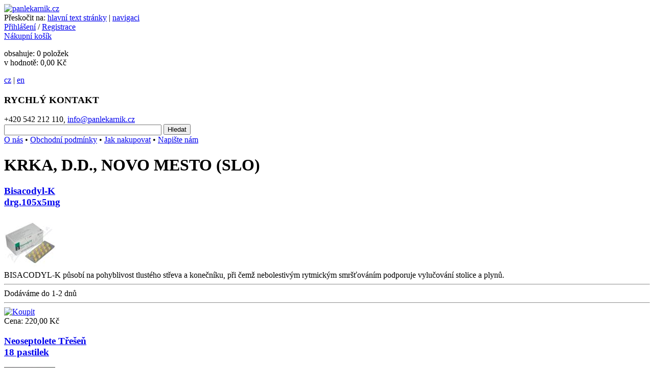

--- FILE ---
content_type: text/html
request_url: https://www.panlekarnik.cz/vyrobce/krka-d-d-novo-mesto-KRK
body_size: 78063
content:
<!DOCTYPE html PUBLIC "-//W3C//DTD XHTML 1.0 Strict//EN"
         "http://www.w3.org/TR/xhtml1/DTD/xhtml1-strict.dtd">
<html xmlns="http://www.w3.org/1999/xhtml" xml:lang="cs" lang="cs">
<head>
<script type="text/javascript" src="https://apis.google.com/js/plusone.js">
  {lang: 'cs'}
  (function(i,s,o,g,r,a,m){i['GoogleAnalyticsObject']=r;i[r]=i[r]||function(){
  (i[r].q=i[r].q||[]).push(arguments)},i[r].l=1*new Date();a=s.createElement(o),
  m=s.getElementsByTagName(o)[0];a.async=1;a.src=g;m.parentNode.insertBefore(a,m)
  })(window,document,'script','//www.google-analytics.com/analytics.js','ga');
  ga('create', 'UA-43036745-1', 'panlekarnik.cz');
  ga('send', 'pageview');
</script>
	<meta http-equiv="content-type" content="text/html; charset=windows-1250" />
	<meta http-equiv="content-language" content="cs" />
	<meta name="copyright" content="Copyright (c) 2008, Lékárna Na kobližné" />
	<meta name="Description" content="Lékárna - léky a jejich on-line prodej KRKA, D.D., NOVO MESTO" />
	<meta name="Keywords" content="léky,leky,lékárna,lekarna,www lékárna,cz lékárna,lékárna brno,homeopatika,vitamíny,vitaminy,diety,zdravotní obuv,zdravotni obuv,kosmetika,Vichy,Avéne,Bioderma,La Roche,Eucerin,opalovací krémy,kosmetické balíčky,levné léky,tlakoměry KRKA, D.D., NOVO MESTO" />
	<meta name="Robots" content="all,follow" />
	<title>KRKA, D.D., NOVO MESTO | panlekarnik.cz</title>
	<link rel="shortcut icon" href="/img/favicon.ico" type="image/x-icon" />
	<style type="text/css">
		/* <![CDATA[ */
		@import "/css/generic.css";
		/* ]]> */
	</style>
	<script type="text/javascript" src="/js/common.js"></script>
   	<script type="text/javascript" src="/js/actb.js"></script>
	<script type="text/javascript" src="/js/knihovna.js"></script>
	<script type="text/javascript" src="/js/user.js"></script>
	<meta name="verify-v1" content="2lbrdeXjuzOGooGXH3F382ViHhXTx4ssYM9n+EvJGVs=">
	<meta name="facebook-domain-verification" content="8483ulcw5lfor1wxts3sgll0e056az" />
	<!-- Facebook Pixel Code -->
	<script>
		!function(f,b,e,v,n,t,s)
		{if(f.fbq)return;n=f.fbq=function(){n.callMethod?
		n.callMethod.apply(n,arguments):n.queue.push(arguments)};
		if(!f._fbq)f._fbq=n;n.push=n;n.loaded=!0;n.version='2.0';
		n.queue=[];t=b.createElement(e);t.async=!0;
		t.src=v;s=b.getElementsByTagName(e)[0];
		s.parentNode.insertBefore(t,s)}(window,document,'script',
		'https://connect.facebook.net/en_US/fbevents.js');
		fbq('init', '150031953811850'); 
		fbq('track', 'PageView');
	</script>
	<noscript>
		<img height="1" width="1" 
		src="https://www.facebook.com/tr?id=150031953811850&ev=PageView
		&noscript=1"/>
	</noscript>
	<!-- End Facebook Pixel Code -->
</head>
<body class="">
	<!--
	<p>
 	Lékárna - léky a jejich on-line prodej KRKA, D.D., NOVO MESTO
 	<br />
 	léky,leky,lékárna,lekarna,www lékárna,cz lékárna,lékárna brno,homeopatika,vitamíny,vitaminy,diety,zdravotní obuv,zdravotni obuv,kosmetika,Vichy,Avéne,Bioderma,La Roche,Eucerin,opalovací krémy,kosmetické balíčky,levné léky,tlakoměry KRKA, D.D., NOVO MESTO
	</p>
	-->
	<div id="case">
		<div id="header">
			<div id="logo"><a href="/" title="Přeskočit na úvodní stránku."><img src="/img/logo.gif" alt="panlekarnik.cz" /></a></div><!-- /LOGO -->
			<div id="accesslink">Přeskočit na: <a href="#content">hlavní text stránky</a> | <a href="#nav">navigaci</a></div><!-- /ACCESSLINK -->
			<div id="login">
				<a href="/login" title="Přihlášení registrovaného zákazníka">Přihlášení</a>
				/
				<a href="/registrace" title="Registrace nového zákazníka">Registrace</a>
			</div><!-- /LOGIN -->
			<div id="cart">
				<a href="/kosik">Nákupní košík</a>
				<p>
					obsahuje: 0 položek<br />
					v hodnotě: 0,00&nbsp;Kč
				</p>
			</div><!-- /CART -->
			<div id="language">
				<a href="/" title="Česky">cz</a>
				|
                <span><a href="http://translate.google.com/translate?prev=hp&hl=en&js=y&u=www.panlekarnik.cz&sl=cs&tl=en&history_state0=">en</a></span>
			</div><!--/LANGUAGE-->
			<div id="fast_contact">
				<h3>RYCHLÝ KONTAKT</h3>
				+420&nbsp;542&nbsp;212&nbsp;110, <a href="mailto:info@panlekarnik.cz" title="Napište nám">info@panlekarnik.cz</a>
			</div><!-- /FAST_CONTACT -->
		</div><!-- /HEADER -->
		<div id="h_menu">
			<form id="search" action="/hledane-zbozi" method="post" onsubmit="return hledaniValid(this);">
				<script type="text/javascript">
				/* <![CDATA[ */
				function hledaniValid(formular)
				{
				 if (formular.HledQS.value.length < 3)
				  {
				   window.alert('Hledaný text musí být dlouhý min. 3 znaky!');
				   formular.HledQS.focus();
				   return false;
				  }
				 else
				  return true;
				}
				/* ]]> */
				</script>
				<div>
				  <input id="searchtype" name="HledQS" type="text" value="" style='font-family:verdana;width:300px;font-size:12px'/>
                  <input type="submit" value="Hledat" />
				  <script>
				var obj = actb(document.getElementById('searchtype'),customarray);
				//setTimeout(function(){obj.actb_keywords = custom2;},10000);
				</script>
              </div>
		  </form><!-- /SEARCH -->
			<div id="menu">
				<a href="/o-nas" title="Informace o provozovateli">O&nbsp;nás</a>
				&bull; <a href="/obchodni-podminky" title="Obchodní podmínky">Obchodní&nbsp;podmínky</a>
				&bull; <a href="/jak-nakupovat" title="Jak nakupovat v této internetové lékárně">Jak&nbsp;nakupovat</a>
				<!--&bull; <a href="/poradna" title="Poradna - rady, zkušenosti ...">Poradna</a>-->
				&bull; <a href="/napiste-nam" title="Napište nám zprávu">Napište&nbsp;nám</a>
<g:plusone></g:plusone>
			</div><!-- /MENU -->
		</div><!-- /H_MENU -->
		<div id="main">
			<div id="data">
<div id="content"><div id="content-in">
<h1>KRKA, D.D., NOVO MESTO (SLO)</h1>
<!-- Info -->
<!-- /Info -->
<!-- Seznam zbozi -->
<div class="article-odd"><div class="article">
 <h3><a href="/zbozi/bisacodyl-k-2998?idvyrobce=KRK" title="Bisacodyl-K drg.105x5mg">Bisacodyl-K<br />drg.105x5mg</a></h3>
 <div class="info">
  <div class="thumbnail">
   <a href="/zbozi/bisacodyl-k-2998?idvyrobce=KRK" title="Bisacodyl-K">
   <img src="/obrazek?ident=mrrv6xd7j&amp;height=100&amp;maxwidth=100" alt="Bisacodyl-K" /></a>
  </div>
  BISACODYL-K působí na pohyblivost tlustého střeva a konečníku, při čemž nebolestivým rytmickým smršťováním podporuje vylučování stolice a plynů.
 </div>
 <hr />
 <div class="availibility">Dodáváme do 1-2 dnů</div>
 <hr />
 <div class="buy">
  <a href="/kosikr?akce=pridat&amp;idzbozi=2998&amp;mnozstvi=1" title="Koupit">
  <img src="/img/buy.gif" alt="Koupit" /></a>
 </div>
 <div class="d_price">
  Cena: <span class="price">220,00 Kč</span>
 </div>
</div></div><!-- /ARTICLE -->
<div class="article-even"><div class="article">
 <h3><a href="/zbozi/neoseptolete-tresen-24957?idvyrobce=KRK" title="Neoseptolete Třešeň 18 pastilek">Neoseptolete Třešeň<br />18 pastilek</a></h3>
 <div class="info">
  <div class="thumbnail">
   <a href="/zbozi/neoseptolete-tresen-24957?idvyrobce=KRK" title="Neoseptolete Třešeň">
   <img src="/obrazek?ident=lqpuywb5ehn&amp;height=100&amp;maxwidth=100" alt="Neoseptolete Třešeň" /></a>
  </div>
  Působí na bakterie, kvasinky a některé viry. Jsou určeny k lokální léčbě mírných forem infekcí dutiny ústní a hrdla.
 </div>
 <hr />
 <div class="availibility">Skladem</div>
 <hr />
 <div class="buy">
  <a href="/kosikr?akce=pridat&amp;idzbozi=24957&amp;mnozstvi=1" title="Koupit">
  <img src="/img/buy.gif" alt="Koupit" /></a>
 </div>
 <div class="d_price">
  Cena: <span class="price">114,00 Kč</span>
 </div>
</div></div><!-- /ARTICLE -->
<div class="article-odd"><div class="article">
 <h3><a href="/zbozi/nolpaza-20mg-37904?idvyrobce=KRK" title="Nolpaza 20mg por.tbl.ent.14x20mg">Nolpaza 20mg<br />por.tbl.ent.14x20mg</a></h3>
 <div class="info">
  <div class="thumbnail">
   <a href="/zbozi/nolpaza-20mg-37904?idvyrobce=KRK" title="Nolpaza 20mg">
   <img src="/obrazek?ident=8cuh6jfsd3o&amp;height=100&amp;maxwidth=100" alt="Nolpaza 20mg" /></a>
  </div>
  Nolpaza 20 mg je moderní lék, který umožňuje dlouhodobou úlevu od pálení žáhy.
 </div>
 <hr />
 <div class="availibility">Skladem</div>
 <hr />
 <div class="buy">
  <a href="/kosikr?akce=pridat&amp;idzbozi=37904&amp;mnozstvi=1" title="Koupit">
  <img src="/img/buy.gif" alt="Koupit" /></a>
 </div>
 <div class="d_price">
  Cena: <span class="price">146,00 Kč</span>
 </div>
</div></div><!-- /ARTICLE -->
<div class="fix"><!-- workaround --></div>
<div class="page-nav">

<b title="Aktuální stránka">[ 1 ]</b>&nbsp;&nbsp;

</div>
<!-- /Seznam zbozi -->
</div></div><!-- /CONTENT -->
<div id="column">
<!-- Info -->
<!-- /Info -->
<!-- Seznam akci -->
<div class="window">
 <h2>Akční nabídka</h2>
 <div class="window_in">
 <div class="article">
  <div class="thumbnail">
   <a href="/zbozi/bioderma-atoderm-sprchovy-gel-1-l-37287" title="BIODERMA Atoderm Sprchový gel 1 l ">
   <img src="/obrazek?ident=fjqo2p4zhbn&amp;height=50&amp;maxwidth=50" alt="BIODERMA Atoderm Sprchový gel 1 l " /></a>
  </div>
  <h3><a href="/zbozi/bioderma-atoderm-sprchovy-gel-1-l-37287" title="BIODERMA Atoderm Sprchový gel 1 l ">
  BIODERMA Atoderm Sprchový gel 1 l</a></h3>
  <p class="italic"></p>
  <p>
   Cena: <span class="price">345,00 Kč</span>
   <a href="/kosikr?akce=pridat&amp;idzbozi=37287&amp;mnozstvi=1" title="Koupit">
   <img src="/img/cart_small.gif" alt="Koupit" /></a>
  </p>
 </div><!-- /article -->
 <hr />
 <div class="article">
  <div class="thumbnail">
   <a href="/zbozi/cemio-kamzik-cps-120-darek-54925" title="Cemio Kamzík cps.120 dárek ">
   <img src="/obrazek?ident=dhun1odxd9n&amp;height=50&amp;maxwidth=50" alt="Cemio Kamzík cps.120 dárek " /></a>
  </div>
  <h3><a href="/zbozi/cemio-kamzik-cps-120-darek-54925" title="Cemio Kamzík cps.120 dárek ">
  Cemio Kamzík cps.120 dárek</a></h3>
  <p class="italic"></p>
  <p>
   Cena: <span class="price">525,00 Kč</span>
   <a href="/kosikr?akce=pridat&amp;idzbozi=54925&amp;mnozstvi=1" title="Koupit">
   <img src="/img/cart_small.gif" alt="Koupit" /></a>
  </p>
 </div><!-- /article -->
 <hr />
 <div class="article">
  <div class="thumbnail">
   <a href="/zbozi/vichy-deo-invisible-detranspirant-duo-55077" title="VICHY DEO INVISIBLE DETRANSPIRANT DUO 2x50ML">
   <img src="/obrazek?ident=lpsvzv25ghn&amp;height=50&amp;maxwidth=50" alt="VICHY DEO INVISIBLE DETRANSPIRANT DUO 2x50ML" /></a>
  </div>
  <h3><a href="/zbozi/vichy-deo-invisible-detranspirant-duo-55077" title="VICHY DEO INVISIBLE DETRANSPIRANT DUO 2x50ML">
  VICHY DEO INVISIBLE DETRANSPIRANT DUO</a></h3>
  <p class="italic">2x50ML</p>
  <p>
   Cena: <span class="price">488,00 Kč</span>
   <a href="/kosikr?akce=pridat&amp;idzbozi=55077&amp;mnozstvi=1" title="Koupit">
   <img src="/img/cart_small.gif" alt="Koupit" /></a>
  </p>
 </div><!-- /article -->
 <hr />
 <div class="article">
  <div class="thumbnail">
   <a href="/zbozi/lipo-c-askor-forte-120-kapsli-52961" title="LIPO C ASKOR FORTE 120 kapslí ">
   <img src="/obrazek?ident=hlwr1sf2jdl&amp;height=50&amp;maxwidth=50" alt="LIPO C ASKOR FORTE 120 kapslí " /></a>
  </div>
  <h3><a href="/zbozi/lipo-c-askor-forte-120-kapsli-52961" title="LIPO C ASKOR FORTE 120 kapslí ">
  LIPO C ASKOR FORTE 120 kapslí</a></h3>
  <p class="italic"></p>
  <p>
   Cena: <span class="price">529,00 Kč</span>
   <a href="/kosikr?akce=pridat&amp;idzbozi=52961&amp;mnozstvi=1" title="Koupit">
   <img src="/img/cart_small.gif" alt="Koupit" /></a>
  </p>
 </div><!-- /article -->
 <hr />
 <div class="article">
  <div class="thumbnail">
   <a href="/zbozi/oscillococcinum-gra-30x1g-35416" title="Oscillococcinum gra.30x1g ">
   <img src="/obrazek?ident=gksp2q8zcbo&amp;height=50&amp;maxwidth=50" alt="Oscillococcinum gra.30x1g " /></a>
  </div>
  <h3><a href="/zbozi/oscillococcinum-gra-30x1g-35416" title="Oscillococcinum gra.30x1g ">
  Oscillococcinum gra.30x1g</a></h3>
  <p class="italic"></p>
  <p>
   Cena: <span class="price">565,00 Kč</span>
   <a href="/kosikr?akce=pridat&amp;idzbozi=35416&amp;mnozstvi=1" title="Koupit">
   <img src="/img/cart_small.gif" alt="Koupit" /></a>
  </p>
 </div><!-- /article -->
 </div><!-- /window_in -->
</div><!-- /window -->

<!-- /Seznam akci -->
<!-- Seznam nej. zbozi -->
<div class="window">
 <h2>Nejprodávanější</h2>
 <div class="window_in">
 <div class="article">
  <div class="thumbnail">
   <a href="/zbozi/bisacodyl-k-2998" title="Bisacodyl-K drg.105x5mg">
   <img src="/obrazek?ident=mrrv6xd7j&amp;height=50&amp;maxwidth=50" alt="Bisacodyl-K drg.105x5mg" /></a>
  </div>
  <h3><a href="/zbozi/bisacodyl-k-2998" title="Bisacodyl-K drg.105x5mg">
  Bisacodyl-K</a></h3>
  <p class="italic">drg.105x5mg</p>
  <p>
   Cena: <span class="price">220,00 Kč</span>
   <a href="/kosikr?akce=pridat&amp;idzbozi=2998&amp;mnozstvi=1" title="Koupit">
   <img src="/img/cart_small.gif" alt="Koupit" /></a>
  </p>
 </div><!-- /article -->
 <hr />
 <div class="article">
  <div class="thumbnail">
   <a href="/zbozi/neoseptolete-tresen-24957" title="Neoseptolete Třešeň 18 pastilek">
   <img src="/obrazek?ident=lqpuywb5ehn&amp;height=50&amp;maxwidth=50" alt="Neoseptolete Třešeň 18 pastilek" /></a>
  </div>
  <h3><a href="/zbozi/neoseptolete-tresen-24957" title="Neoseptolete Třešeň 18 pastilek">
  Neoseptolete Třešeň</a></h3>
  <p class="italic">18 pastilek</p>
  <p>
   Cena: <span class="price">114,00 Kč</span>
   <a href="/kosikr?akce=pridat&amp;idzbozi=24957&amp;mnozstvi=1" title="Koupit">
   <img src="/img/cart_small.gif" alt="Koupit" /></a>
  </p>
 </div><!-- /article -->
 <hr />
 <div class="article">
  <div class="thumbnail">
   <a href="/zbozi/nolpaza-20mg-37904" title="Nolpaza 20mg por.tbl.ent.14x20mg">
   <img src="/obrazek?ident=8cuh6jfsd3o&amp;height=50&amp;maxwidth=50" alt="Nolpaza 20mg por.tbl.ent.14x20mg" /></a>
  </div>
  <h3><a href="/zbozi/nolpaza-20mg-37904" title="Nolpaza 20mg por.tbl.ent.14x20mg">
  Nolpaza 20mg</a></h3>
  <p class="italic">por.tbl.ent.14x20mg</p>
  <p>
   Cena: <span class="price">146,00 Kč</span>
   <a href="/kosikr?akce=pridat&amp;idzbozi=37904&amp;mnozstvi=1" title="Koupit">
   <img src="/img/cart_small.gif" alt="Koupit" /></a>
  </p>
 </div><!-- /article -->
 </div><!-- /window_in -->
</div><!-- /window -->

<!-- /Seznam nej. zbozi -->
</div><!-- /COLUMN -->
				<div class="fix"><!-- workaround --></div>
			</div><!-- /DATA -->
			<div id="sidebar">
				<div class="window">
					<h2>Naše nabídka</h2>
					<div class="window_in">
						<ul>
 <!--Akce-->
							<li class="akce">
								<a href="/akce" title="Zboží v akci">Akční nabídka</a>
							</li>
 <!--/Akce-->
 <!--Novinky-->
							<li class="akce">
								<a href="/novinky" title="Novinky">Novinky</a>
							</li>
 <!--/Novinky-->
 <!--Tipy prodejce-->
							<li class="akce">
								<a href="/doporucujeme" title="Doporučujeme">Doporučujeme</a>
							</li>
 <!--/Tipy prodejce-->
 <!--Doprodej-->
							<li class="akce">
								<a href="/doprodej" title="Zboží v doprodeji">Doprodej</a>
							</li>
 <!--/Doprodej-->
 <!--Kategorie-->
							<li class="rozbalit">
								<a href="/kategorie/dermokosmetika-68" title="dermokosmetika">dermokosmetika</a>
							</li>
							<li>
								<a href="/kategorie/darkova-baleni-64" title="dárková balení">dárková balení</a>
							</li>
							<li class="rozbalit">
								<a href="/kategorie/deti-maminky-tehotenstvi-46" title="děti, maminky, těhotenství">děti, maminky, těhotenství</a>
							</li>
							<li class="rozbalit">
								<a href="/kategorie/diety-47" title="diety">diety</a>
							</li>
							<li class="rozbalit">
								<a href="/kategorie/kosmetika-50" title="kosmetika">kosmetika</a>
							</li>
							<li class="rozbalit">
								<a href="/kategorie/vitaminy-48" title="vitamíny">vitamíny</a>
							</li>
							<li class="rozbalit">
								<a href="/kategorie/potravinove-doplnky-59" title="potravinové doplňky">potravinové doplňky</a>
							</li>
							<li class="rozbalit">
								<a href="/kategorie/zdravotnicky-prostredek-67" title="zdravotnický prostředek">zdravotnický prostředek</a>
							</li>
							<li class="rozbalit">
								<a href="/kategorie/sex-53" title="sex">sex</a>
							</li>
							<li class="rozbalit">
								<a href="/kategorie/homeopatika-49" title="homeopatika">homeopatika</a>
							</li>
							<li class="rozbalit">
								<a href="/kategorie/obuv-51" title="obuv">obuv</a>
							</li>
							<li class="rozbalit">
								<a href="/kategorie/volne-prodejne-leky-52" title="volně prodejné léky">volně prodejné léky</a>
							</li>
							<li class="rozbalit">
								<a href="/kategorie/caje-45" title="čaje">čaje</a>
							</li>
							<li>
								<a href="/kategorie/sport-54" title="sport">sport</a>
							</li>
							<li class="rozbalit">
								<a href="/kategorie/veterinarni-pripravky-55" title="veterinární přípravky">veterinární přípravky</a>
							</li>
							<li class="rozbalit">
								<a href="/kategorie/zdravotnicky-material-56" title="zdravotnický materiál">zdravotnický materiál</a>
							</li>
 <!--/Kategorie-->
						</ul>
					</div><!-- /WINDOW_IN -->
				</div><!-- /WINDOW -->

				<div class="window">
					<h2>Seznam výrobců</h2>
					<div class="window_in">
						<ul class="scrollbar">
							<li><a href="/vyrobce/daiwa-pharmaceutical-co-ltd-tokio-DAIW" title=" DAIWA PHARMACEUTICAL CO. LTD.TOKIO  (J  )"> DAIWA PHARMACEUTICAL CO. LTD.TOKIO </a></li>
							<li><a href="/vyrobce/3m-3MU" title="3M (USA)">3M</a></li>
							<li><a href="/vyrobce/a-b-c-ABC" title="A.B.C. (I  )">A.B.C.</a></li>
							<li><a href="/vyrobce/a-menarini-group-pharmaceutical-industries-group-MGG" title="A.MENARINI GROUP, PHARMACEUTICAL INDUSTRIES GROUP (I  )">A.MENARINI GROUP, PHARMACEUTICAL INDUSTRIES GROUP</a></li>
							<li><a href="/vyrobce/abbott-_ABB" title="ABBOTT (SF )">ABBOTT</a></li>
							<li><a href="/vyrobce/adler-pharma-_AD5" title="Adler Pharma (A  )">Adler Pharma</a></li>
							<li><a href="/vyrobce/aflofarm-farmacja-polska-sp-z-o-o-AFLO" title="Aflofarm Farmacja Polska Sp.z o.o.  (PL )">Aflofarm Farmacja Polska Sp.z o.o. </a></li>
							<li><a href="/vyrobce/agrobac-_AOB" title="AGROBAC (CZ )">AGROBAC</a></li>
							<li><a href="/vyrobce/alcon-_ALC" title="ALCON (UNS)">ALCON</a></li>
							<li><a href="/vyrobce/alcon-cusi-s-a-barcelona-ALC" title="ALCON CUSÍ S.A., BARCELONA (E  )">ALCON CUSÍ S.A., BARCELONA</a></li>
							<li><a href="/vyrobce/alcon-couvreur-n-v-puurs-ACU" title="ALCON-COUVREUR N.V., PUURS (B  )">ALCON-COUVREUR N.V., PUURS</a></li>
							<li><a href="/vyrobce/alfa-scientific-designs-inc-_AFA" title="ALFA SCIENTIFIC DESIGNS INC. (USA)">ALFA SCIENTIFIC DESIGNS INC.</a></li>
							<li><a href="/vyrobce/alfa-vita-_ALF" title="ALFA VITA (CZ )">ALFA VITA</a></li>
							<li><a href="/vyrobce/aliud-pharma-gmbh-amp-co-kg-laichingen-APA" title="ALIUD PHARMA GMBH &amp; CO.KG., LAICHINGEN (D  )">ALIUD PHARMA GMBH &amp; CO.KG., LAICHINGEN</a></li>
							<li><a href="/vyrobce/allergan-pharmaceuticals-westport-_ALL" title="ALLERGAN PHARMACEUTICALS, WESTPORT (A  )">ALLERGAN PHARMACEUTICALS, WESTPORT</a></li>
							<li><a href="/vyrobce/allnature-s-r-o-_AL4" title="Allnature s.r.o. (D  )">Allnature s.r.o.</a></li>
							<li><a href="/vyrobce/alpa-a-s-drive-povltavske-tukove-zavody-s-p-_PTZ" title="ALPA A.S. (DŘÍVE POVLTAVSKÉ TUKOVÉ ZÁVODY S.P.) (CZ )">ALPA A.S. (DŘÍVE POVLTAVSKÉ TUKOVÉ ZÁVODY S.P.)</a></li>
							<li><a href="/vyrobce/altermed-_ATM" title="ALTERMED (CZ )">ALTERMED</a></li>
							<li><a href="/vyrobce/angelini-farmaceutica-s-a-barcelona-ANG" title="Angelini Farmaceutica S.A., Barcelona (E  )">Angelini Farmaceutica S.A., Barcelona</a></li>
							<li><a href="/vyrobce/apomedica-gmbh-amp-co-kg-_APM" title="APOMEDICA GMBH &amp; CO.KG (A  )">APOMEDICA GMBH &amp; CO.KG</a></li>
							<li><a href="/vyrobce/areko-spol-s-r-o-_ARK" title="AREKO spol.s.r.o. (CZ )">AREKO spol.s.r.o.</a></li>
							<li><a href="/vyrobce/aromatica-cz-s-r-o-_ACZ" title="AROMATICA CZ s.r.o. (CZ )">AROMATICA CZ s.r.o.</a></li>
							<li><a href="/vyrobce/asp-czech-s-r-o-_ASZ" title="ASP CZECH S.R.O. (CZ )">ASP CZECH S.R.O.</a></li>
							<li><a href="/vyrobce/astrazeneca-_AZC" title="ASTRAZENECA (GB )">ASTRAZENECA</a></li>
							<li><a href="/vyrobce/australian-bodycare-_AUS" title="AUSTRALIAN BODYCARE (AUS)">AUSTRALIAN BODYCARE</a></li>
							<li><a href="/vyrobce/aveflor-_AVF" title="AVEFLOR (CZ )">AVEFLOR</a></li>
							<li><a href="/vyrobce/avicenna-co-_AVC" title="AVICENNA Co. (CZ )">AVICENNA Co.</a></li>
							<li><a href="/vyrobce/avizor-international-_AVZ" title="AVIZOR INTERNATIONAL (E  )">AVIZOR INTERNATIONAL</a></li>
							<li><a href="/vyrobce/aziende-chimiche-riunite-angelini-francesco-acraf-AIF" title="Aziende Chimiche Riunite Angelini Francesco, ACRAF (I  )">Aziende Chimiche Riunite Angelini Francesco, ACRAF</a></li>
							<li><a href="/vyrobce/bach-flower-remedies-_BFO" title="BACH FLOWER REMEDIES (GB )">BACH FLOWER REMEDIES</a></li>
							<li><a href="/vyrobce/baldoyle-_BDY" title="Baldoyle (IRL)">Baldoyle</a></li>
							<li><a href="/vyrobce/batist-s-r-o-cerveny-kostelec-_BAZ" title="BATIST S R.O., ČERVENÝ KOSTELEC (PL )">BATIST S R.O., ČERVENÝ KOSTELEC</a></li>
							<li><a href="/vyrobce/bausch-amp-lomb-_BSH" title="BAUSCH &amp; LOMB (D  )">BAUSCH &amp; LOMB</a></li>
							<li><a href="/vyrobce/bayer-_BAY" title="BAYER (UNS)">BAYER</a></li>
							<li><a href="/vyrobce/bayer-ag-leverkusen-BAY" title="BAYER AG, LEVERKUSEN (D  )">BAYER AG, LEVERKUSEN</a></li>
							<li><a href="/vyrobce/bayer-animal-health-gmbh-_BYR" title="BAYER ANIMAL HEALTH GMBH (D  )">BAYER ANIMAL HEALTH GMBH</a></li>
							<li><a href="/vyrobce/bayer-bitterfeld-gmbh-bitterfeld-wolfen-BBW" title="BAYER BITTERFELD GMBH, BITTERFELD-WOLFEN (D  )">BAYER BITTERFELD GMBH, BITTERFELD-WOLFEN</a></li>
							<li><a href="/vyrobce/bayer-bitterfeld-gmbh-greppin-BBA" title="BAYER BITTERFELD GMBH, GREPPIN (D  )">BAYER BITTERFELD GMBH, GREPPIN</a></li>
							<li><a href="/vyrobce/bayer-consumer-care-_BYJ" title="BAYER CONSUMER CARE (J  )">BAYER CONSUMER CARE</a></li>
							<li><a href="/vyrobce/bayer-pharma-ag-leverkusen-BZL" title="BAYER PHARMA AG, LEVERKUSEN (D  )">BAYER PHARMA AG, LEVERKUSEN</a></li>
							<li><a href="/vyrobce/bayer-sante-familiale-gaillard-BFG" title="BAYER SANTÉ FAMILIALE, GAILLARD (F  )">BAYER SANTÉ FAMILIALE, GAILLARD</a></li>
							<li><a href="/vyrobce/bayer-schering-pharma-ag-leverkusen-BQL" title="BAYER SCHERING PHARMA AG, LEVERKUSEN (D  )">BAYER SCHERING PHARMA AG, LEVERKUSEN</a></li>
							<li><a href="/vyrobce/bcm-ltd-nottingham-BBH" title="BCM LTD., NOTTINGHAM (GB )">BCM LTD., NOTTINGHAM</a></li>
							<li><a href="/vyrobce/beecham-group-plc-trading-as-glaxosmithkline-consu-BGB" title="BEECHAM GROUP PLC TRADING AS GLAXOSMITHKLINE CONSU (GB )">BEECHAM GROUP PLC TRADING AS GLAXOSMITHKLINE CONSU</a></li>
							<li><a href="/vyrobce/beiersdorf-ag-hamburg-_BEI" title="BEIERSDORF AG, HAMBURG (D  )">BEIERSDORF AG, HAMBURG</a></li>
							<li><a href="/vyrobce/belupo-s-r-o-bratislava-BEL" title="Belupo s.r.o., Bratislava (SK )">Belupo s.r.o., Bratislava</a></li>
							<li><a href="/vyrobce/berlin-chemie-ag-berlin-BBE" title="BERLIN - CHEMIE AG, BERLIN (D  )">BERLIN - CHEMIE AG, BERLIN</a></li>
							<li><a href="/vyrobce/berlin-chemie-ag-menarini-group-berlin-BCE" title="BERLIN-CHEMIE AG ( MENARINI GROUP ), BERLIN (D  )">BERLIN-CHEMIE AG ( MENARINI GROUP ), BERLIN</a></li>
							<li><a href="/vyrobce/bha-BHA" title="BHA (UNS)">BHA</a></li>
							<li><a href="/vyrobce/biersdorf-lilly-gmbh-hamburg-LIL" title="BIERSDORF-LILLY GMBH, HAMBURG (D  )">BIERSDORF-LILLY GMBH, HAMBURG</a></li>
							<li><a href="/vyrobce/bio-agens-research-and-development-bard-_BIB" title="Bio Agens Research and Development - BARD (CZ )">Bio Agens Research and Development - BARD</a></li>
							<li><a href="/vyrobce/biocodex-beauvais-BBX" title="BIOCODEX, BEAUVAIS (F  )">BIOCODEX, BEAUVAIS</a></li>
							<li><a href="/vyrobce/bioderma-laboratories-_BDR" title="BIODERMA LABORATORIES (F  )">BIODERMA LABORATORIES</a></li>
							<li><a href="/vyrobce/biogaia-ab-_BGA" title="BIOGAIA AB (S  )">BIOGAIA AB</a></li>
							<li><a href="/vyrobce/biologische-heilmittel-heel-gmbh-baden-baden-HEE" title="BIOLOGISCHE HEILMITTEL HEEL GMBH, BADEN-BADEN (D  )">BIOLOGISCHE HEILMITTEL HEEL GMBH, BADEN-BADEN</a></li>
							<li><a href="/vyrobce/biomedica-BMC" title="BIOMEDICA (A  )">BIOMEDICA</a></li>
							<li><a href="/vyrobce/biomedica-spol-s-r-o-praha-divize-horatev-nymb-BHN" title="BIOMEDICA SPOL. S R.O. PRAHA, DIVIZE HOŘÁTEV, NYMB (CZ )">BIOMEDICA SPOL. S R.O. PRAHA, DIVIZE HOŘÁTEV, NYMB</a></li>
							<li><a href="/vyrobce/biomedica-spol-s-r-o-praha-BCS" title="Biomedica, spol. s r.o., Praha (CZ )">Biomedica, spol. s r.o., Praha</a></li>
							<li><a href="/vyrobce/biomin-a-s-BMN" title="BIOMIN A.S. (SK )">BIOMIN A.S.</a></li>
							<li><a href="/vyrobce/bionorica-ag-neumarkt-BNO" title="BIONORICA AG, NEUMARKT (D  )">BIONORICA AG, NEUMARKT</a></li>
							<li><a href="/vyrobce/bionorica-se-neumarkt-BJN" title="BIONORICA SE, NEUMARKT (D  )">BIONORICA SE, NEUMARKT</a></li>
							<li><a href="/vyrobce/biopreparaty-s-r-o-_BPP" title="BIOPREPARÁTY S.R.O. (CZ )">BIOPREPARÁTY S.R.O.</a></li>
							<li><a href="/vyrobce/biora-_BIR" title="BIORA (CZ )">BIORA</a></li>
							<li><a href="/vyrobce/bioveta-ivanovice-na-hane-_BVI" title="BIOVETA, IVANOVICE NA HANÉ (CZ )">BIOVETA, IVANOVICE NA HANÉ</a></li>
							<li><a href="/vyrobce/bioveta-ivanovice-na-hane-BVI" title="BIOVETA, IVANOVICE NA HANÉ (CZ )">BIOVETA, IVANOVICE NA HANÉ</a></li>
							<li><a href="/vyrobce/biovit-impex-co-cr-s-r-o-_BII" title="BIOVIT IMPEX CO.ČR, S.R.O. (CZ )">BIOVIT IMPEX CO.ČR, S.R.O.</a></li>
							<li><a href="/vyrobce/bitop-ag-_BI4" title="Bitop AG (D  )">Bitop AG</a></li>
							<li><a href="/vyrobce/block-drug-company-_BLO" title="BLOCK DRUG COMPANY (D  )">BLOCK DRUG COMPANY</a></li>
							<li><a href="/vyrobce/boehringer-ingelheim-pty-ltd-randburg-transvaal-BOE" title="BOEHRINGER INGELHEIM (PTY.)LTD.,RANDBURG,TRANSVAAL (ZA )">BOEHRINGER INGELHEIM (PTY.)LTD.,RANDBURG,TRANSVAAL</a></li>
							<li><a href="/vyrobce/boehringer-ingelheim-pharma-gmbh-amp-co-kg-biberach-BKG" title="BOEHRINGER INGELHEIM PHARMA GMBH &amp; CO.KG, BIBERACH (D  )">BOEHRINGER INGELHEIM PHARMA GMBH &amp; CO.KG, BIBERACH</a></li>
							<li><a href="/vyrobce/boehringer-ingelheim-pharma-gmbh-amp-co-kg-ingelhei-BGP" title="BOEHRINGER INGELHEIM PHARMA GMBH &amp; CO.KG, INGELHEI (D  )">BOEHRINGER INGELHEIM PHARMA GMBH &amp; CO.KG, INGELHEI</a></li>
							<li><a href="/vyrobce/boiron-s-a-sainte-foy-les-lyon-LBN" title="BOIRON S.A., SAINTE-FOY-LES-LYON (F  )">BOIRON S.A., SAINTE-FOY-LES-LYON</a></li>
							<li><a href="/vyrobce/boiron-s-a-sainte-foy-les-lyon-_LBN" title="BOIRON S.A., SAINTE-FOY-LES-LYON (F  )">BOIRON S.A., SAINTE-FOY-LES-LYON</a></li>
							<li><a href="/vyrobce/boiron-messimy-BNM" title="BOIRON, MESSIMY (F  )">BOIRON, MESSIMY</a></li>
							<li><a href="/vyrobce/breitschmid-_BRT" title="BREITSCHMID (CH )">BREITSCHMID</a></li>
							<li><a href="/vyrobce/bubchen-werk-_BUB" title="BÜBCHEN WERK (D  )">BÜBCHEN WERK</a></li>
							<li><a href="/vyrobce/butler-g-u-m-_BUT" title="BUTLER G.U.M. (USA)">BUTLER G.U.M.</a></li>
							<li><a href="/vyrobce/c-p-m-contract-pharma-gmbh-amp-co-kg-feldkirchen-CPF" title="C.P.M. CONTRACT PHARMA GMBH &amp; CO.KG, FELDKIRCHEN - (D  )">C.P.M. CONTRACT PHARMA GMBH &amp; CO.KG, FELDKIRCHEN -</a></li>
							<li><a href="/vyrobce/catalent-italy-aprilia-CYA" title="CATALENT ITALY, APRILIA (I  )">CATALENT ITALY, APRILIA</a></li>
							<li><a href="/vyrobce/celatose-_CEL" title="CELATOSE (F  )">CELATOSE</a></li>
							<li><a href="/vyrobce/cemio-s-r-o-_CIO" title="CEMIO, s.r.o. (CZ )">CEMIO, s.r.o.</a></li>
							<li><a href="/vyrobce/cerave-1792" title="Cerave (F  )">Cerave</a></li>
							<li><a href="/vyrobce/colgate-palmolive-_COL" title="COLGATE - PALMOLIVE (UNS)">COLGATE - PALMOLIVE</a></li>
							<li><a href="/vyrobce/coloplast-_CLP" title="COLOPLAST (DK )">COLOPLAST</a></li>
							<li><a href="/vyrobce/coopharma-spol-s-r-o-praha-CCS" title="COOPHARMA SPOL.S R.O., PRAHA (CZ )">COOPHARMA SPOL.S R.O., PRAHA</a></li>
							<li><a href="/vyrobce/curaden-swiss-_CUA" title="CURADEN SWISS (CH )">CURADEN SWISS</a></li>
							<li><a href="/vyrobce/cerva-ex-imp-_CER" title="ČERVA EX-IMP. (CZ )">ČERVA EX-IMP.</a></li>
							<li><a href="/vyrobce/dacom-pharma-_DIC" title="DACOM PHARMA (CZ )">DACOM PHARMA</a></li>
							<li><a href="/vyrobce/dbs-prusinovice-_DBS" title="DBS PRUSINOVICE (CZ )">DBS PRUSINOVICE</a></li>
							<li><a href="/vyrobce/delpharm-gaillard-gaillard-DGF" title="DELPHARM GAILLARD, GAILLARD (F  )">DELPHARM GAILLARD, GAILLARD</a></li>
							<li><a href="/vyrobce/delta-pronatura-dr-beckmann-_DPD" title="DELTA PRONATURA-DR.BECKMANN (D  )">DELTA PRONATURA-DR.BECKMANN</a></li>
							<li><a href="/vyrobce/detecha-_DTC" title="DETECHA (CZ )">DETECHA</a></li>
							<li><a href="/vyrobce/deutsche-homoopathie-union-arzneimittel-gmbh-amp-co-DHU" title="Deutsche Homöopathie-Union-Arzneimittel GmbH &amp; Co. (D  )">Deutsche Homöopathie-Union-Arzneimittel GmbH &amp; Co.</a></li>
							<li><a href="/vyrobce/divapharma-gmbh-berlin-DPB" title="DIVAPHARMA GMBH, BERLIN (D  )">DIVAPHARMA GMBH, BERLIN</a></li>
							<li><a href="/vyrobce/dolorgiet-pharmaceuticals-st-augustin-bonn-DLR" title="DOLORGIET PHARMACEUTICALS, ST.AUGUSTIN/BONN (D  )">DOLORGIET PHARMACEUTICALS, ST.AUGUSTIN/BONN</a></li>
							<li><a href="/vyrobce/dompe-farmaceutici-s-p-a-milano-DFM" title="Dompé farmaceutici S.p.A., Milano (I  )">Dompé farmaceutici S.p.A., Milano</a></li>
							<li><a href="/vyrobce/doppel-farmaceutici-s-r-l-rozzano-DAQ" title="Doppel Farmaceutici S.R.L, Rozzano (I  )">Doppel Farmaceutici S.R.L, Rozzano</a></li>
							<li><a href="/vyrobce/dr-august-wolff-gmbh-amp-co-bielefeld-WOL" title="DR. AUGUST WOLFF GMBH &amp; CO., BIELEFELD (D  )">DR. AUGUST WOLFF GMBH &amp; CO., BIELEFELD</a></li>
							<li><a href="/vyrobce/dr-peithner-kg-nunmehr-gmbh-amp-co-viden-_DPV" title="Dr. Peithner KG nunmehr GmbH &amp; Co., Vídeň (D  )">Dr. Peithner KG nunmehr GmbH &amp; Co., Vídeň</a></li>
							<li><a href="/vyrobce/dr-peithner-kg-viden-PTN" title="Dr. Peithner KG, Vídeň (A  )">Dr. Peithner KG, Vídeň</a></li>
							<li><a href="/vyrobce/dr-theiss-naturwaren-gmbh-homburg-DRT" title="Dr. Theiss Naturwaren GmbH, Homburg (D  )">Dr. Theiss Naturwaren GmbH, Homburg</a></li>
							<li><a href="/vyrobce/dr-willmar-schwabe-gmbh-amp-co-kg-karlsruhe-SCE" title="Dr. Willmar Schwabe GmbH &amp; Co. KG, Karlsruhe (D  )">Dr. Willmar Schwabe GmbH &amp; Co. KG, Karlsruhe</a></li>
							<li><a href="/vyrobce/dr-b-scheffler-gmbh-bergisch-gladbach-DBS" title="DR.B.SCHEFFLER GMBH,BERGISCH GLADBACH (D  )">DR.B.SCHEFFLER GMBH,BERGISCH GLADBACH</a></li>
							<li><a href="/vyrobce/dr-gerhard-mann-chemische-pharm-fabrik-gmbh-berl-MNN" title="DR.GERHARD MANN CHEMISCHE- PHARM.FABRIK GMBH, BERL (D  )">DR.GERHARD MANN CHEMISCHE- PHARM.FABRIK GMBH, BERL</a></li>
							<li><a href="/vyrobce/dr-muller-_DRI" title="DR.MÜLLER (CZ )">DR.MÜLLER</a></li>
							<li><a href="/vyrobce/dr-muller-pharma-s-r-o-DMH" title="DR.MULLER PHARMA S.R.O. (CZ )">DR.MULLER PHARMA S.R.O.</a></li>
							<li><a href="/vyrobce/dr-popov-_DRP" title="DR.POPOV (CZ )">DR.POPOV</a></li>
							<li><a href="/vyrobce/dr-theiss-naturwaren-gmbh-homburg-_DTM" title="DR.THEISS NATURWAREN GmbH HOMBURG (D  )">DR.THEISS NATURWAREN GmbH HOMBURG</a></li>
							<li><a href="/vyrobce/drugs-minerals-and-generics-italia-s-r-l-_DGM" title="Drugs Minerals and Generics Italia S.r.l. (I  )">Drugs Minerals and Generics Italia S.r.l.</a></li>
							<li><a href="/vyrobce/drutep-druzstvo-_DRT" title="DRUTEP DRUŽSTVO (CZ )">DRUTEP DRUŽSTVO</a></li>
							<li><a href="/vyrobce/efamol-ltd-surrey-_EFA" title="EFAMOL Ltd., Surrey (GB )">EFAMOL Ltd., Surrey</a></li>
							<li><a href="/vyrobce/egis-pharmaceuticals-ltd-budapest-EGI" title="EGIS PHARMACEUTICALS LTD., BUDAPEŠŤ (H  )">EGIS PHARMACEUTICALS LTD., BUDAPEŠŤ</a></li>
							<li><a href="/vyrobce/el-maydan-co-_ELM" title="EL-MAYDAN CO (HKJ)">EL-MAYDAN CO</a></li>
							<li><a href="/vyrobce/engelhard-arzneimittel-and-co-_ENG" title="ENGELHARD ARZNEIMITTEL AND CO. (D  )">ENGELHARD ARZNEIMITTEL AND CO.</a></li>
							<li><a href="/vyrobce/engelhard-arzneimittel-gmbh-amp-co-kg-niederdorfel-ENE" title="Engelhard Arzneimittel GmbH &amp; Co. KG, Niederdorfel (D  )">Engelhard Arzneimittel GmbH &amp; Co. KG, Niederdorfel</a></li>
							<li><a href="/vyrobce/euroform-a-s-_ERF" title="EUROFORM A.S. (CZ )">EUROFORM A.S.</a></li>
							<li><a href="/vyrobce/ewopharma-ag-schaffhausen-_EWO" title="Ewopharma AG, Schaffhausen (CH )">Ewopharma AG, Schaffhausen</a></li>
							<li><a href="/vyrobce/f-amp-n-dodavatele-s-r-o-_FND" title="F&amp;N DODAVATELE S.R.O. (CZ )">F&amp;N DODAVATELE S.R.O.</a></li>
							<li><a href="/vyrobce/fairpharm-vertriebs-gmbh-bad-heibrunn-_FVB" title="Fairpharm Vertriebs GmbH Bad Heibrunn (D  )">Fairpharm Vertriebs GmbH Bad Heibrunn</a></li>
							<li><a href="/vyrobce/famar-a-v-e-anthoussa-attiki-_FMV" title="FAMAR A.V.E. ANTHOUSSA, ATTIKI (GR )">FAMAR A.V.E. ANTHOUSSA, ATTIKI</a></li>
							<li><a href="/vyrobce/famar-france-orleans-FAC" title="FAMAR FRANCE, ORLEANS (F  )">FAMAR FRANCE, ORLEANS</a></li>
							<li><a href="/vyrobce/famar-s-a-alimos-athens-FSA" title="FAMAR S.A., ALIMOS, ATHENS (GR )">FAMAR S.A., ALIMOS, ATHENS</a></li>
							<li><a href="/vyrobce/famar-s-a-plant-b-anthousa-attiki-athens-FMR" title="FAMAR, S.A.,  (PLANT B), ANTHOUSA, ATTIKI, ATHENS (GR )">FAMAR, S.A.,  (PLANT B), ANTHOUSA, ATTIKI, ATHENS</a></li>
							<li><a href="/vyrobce/famar-s-a-attiki-_FMR" title="FAMAR, S.A., ATTIKI (GR )">FAMAR, S.A., ATTIKI</a></li>
							<li><a href="/vyrobce/farma-derma-s-r-l-_FDA" title="Farma-Derma s.r.l. (I  )">Farma-Derma s.r.l.</a></li>
							<li><a href="/vyrobce/farmaclair-herouville-saint-clair-FLH" title="Farmaclair, Hérouville-Saint-Clair (F  )">Farmaclair, Hérouville-Saint-Clair</a></li>
							<li><a href="/vyrobce/farmadiet-groups-eurocat-_FRD" title="FARMADIET GROUPS (EUROCAT) (E  )">FARMADIET GROUPS (EUROCAT)</a></li>
							<li><a href="/vyrobce/farmex-cz-FAR" title="FARMEX CZ (UNS)">FARMEX CZ</a></li>
							<li><a href="/vyrobce/farmex-eu-se-__AM" title="FARMEX EU SE (PL )">FARMEX EU SE</a></li>
							<li><a href="/vyrobce/favea-s-r-o-_FAV" title="FAVEA S.R.O. (CZ )">FAVEA S.R.O.</a></li>
							<li><a href="/vyrobce/fertin-pharma-a-s-vejle-FEV" title="FERTIN PHARMA A/S, VEJLE (DK )">FERTIN PHARMA A/S, VEJLE</a></li>
							<li><a href="/vyrobce/flamingo-pharmaceutical-flam" title="FLAMINGO PHARMACEUTICAL (CZ )">FLAMINGO PHARMACEUTICAL</a></li>
							<li><a href="/vyrobce/flenpharma-_FLP" title="FLENPHARMA (B  )">FLENPHARMA</a></li>
							<li><a href="/vyrobce/for-life-_FOL" title="FOR LIFE (CZ )">FOR LIFE</a></li>
							<li><a href="/vyrobce/fytofontana-uk-limited-_FTF" title="Fytofontana UK Limited (GB )">Fytofontana UK Limited</a></li>
							<li><a href="/vyrobce/fytopharma-a-s-_FYP" title="FYTOPHARMA A.S. (SK )">FYTOPHARMA A.S.</a></li>
							<li><a href="/vyrobce/g-pohl-boskamp-gmbh-amp-co-hohenlockstedt-holstein-PLB" title="G.POHL-BOSKAMP GMBH &amp; CO., HOHENLOCKSTEDT/HOLSTEIN (D  )">G.POHL-BOSKAMP GMBH &amp; CO., HOHENLOCKSTEDT/HOLSTEIN</a></li>
							<li><a href="/vyrobce/gaba-international-_GBA" title="GABA INTERNATIONAL (D  )">GABA INTERNATIONAL</a></li>
							<li><a href="/vyrobce/galderma-international-la-defense-GAS" title="GALDERMA INTERNATIONAL, La Défense (F  )">GALDERMA INTERNATIONAL, La Défense</a></li>
							<li><a href="/vyrobce/galmed-a-s-_GAU" title="GALMED A.S. (CZ )">GALMED A.S.</a></li>
							<li><a href="/vyrobce/gama-a-s-_GAA" title="GAMA A.S. (CZ )">GAMA A.S.</a></li>
							<li><a href="/vyrobce/gebro-pharma-gmbh-fieberbrunn-GBK" title="GEBRO PHARMA GMBH, FIEBERBRUNN (A  )">GEBRO PHARMA GMBH, FIEBERBRUNN</a></li>
							<li><a href="/vyrobce/gehrlicher-pharmazeutische-extrakte-gmbh-eurasburg-GPE" title="GEHRLICHER PHARMAZEUTISCHE EXTRAKTE GMBH,EURASBURG (D  )">GEHRLICHER PHARMAZEUTISCHE EXTRAKTE GMBH,EURASBURG</a></li>
							<li><a href="/vyrobce/geistlich-sons-limited-pharmaceuticals-_GSD" title="GEISTLICH SONS LIMITED, PHARMACEUTICALS (GB )">GEISTLICH SONS LIMITED, PHARMACEUTICALS</a></li>
							<li><a href="/vyrobce/generica-s-r-o-_GRN" title="GENERICA S.R.O. (D  )">GENERICA S.R.O.</a></li>
							<li><a href="/vyrobce/geratherm-medical-ag-_GRT" title="GERATHERM MEDICAL AG (D  )">GERATHERM MEDICAL AG</a></li>
							<li><a href="/vyrobce/gge-GGE" title="GGE (UNS)">GGE</a></li>
							<li><a href="/vyrobce/glaxo-operations-uk-ltd-barnard-castle-GLU" title="GLAXO OPERATIONS UK LTD., BARNARD CASTLE (GB )">GLAXO OPERATIONS UK LTD., BARNARD CASTLE</a></li>
							<li><a href="/vyrobce/glaxo-smithkline-_GXS" title="GLAXO SMITHKLINE (CZ )">GLAXO SMITHKLINE</a></li>
							<li><a href="/vyrobce/glaxosmithkline-dungarvan-ltd-knockbrack-dung-GSD" title="GLAXOSMITHKLINE  DUNGARVAN  LTD., KNOCKBRACK, DUNG (IRL)">GLAXOSMITHKLINE  DUNGARVAN  LTD., KNOCKBRACK, DUNG</a></li>
							<li><a href="/vyrobce/glaxosmithkline-s-r-o-GAH" title="GlaxoSmithKline, s.r.o. (CZ )">GlaxoSmithKline, s.r.o.</a></li>
							<li><a href="/vyrobce/glenmark-pharmaceuticals-s-r-o-praha-GMP" title="Glenmark Pharmaceuticals s.r.o., Praha (CZ )">Glenmark Pharmaceuticals s.r.o., Praha</a></li>
							<li><a href="/vyrobce/glenmark-pharmaceuticals-s-r-o-vysoke-myto-GVM" title="Glenmark Pharmaceuticals s.r.o., Vysoké Mýto (CZ )">Glenmark Pharmaceuticals s.r.o., Vysoké Mýto</a></li>
							<li><a href="/vyrobce/glim-p-peroutkova-_GLM" title="GLIM-P.PEROUTKOVA (CZ )">GLIM-P.PEROUTKOVA</a></li>
							<li><a href="/vyrobce/gp-grenzach-produktions-gmbh-grenzach-wyhlen-GPG" title="GP GRENZACH PRODUKTIONS GMBH, GRENZACH-WYHLEN (D  )">GP GRENZACH PRODUKTIONS GMBH, GRENZACH-WYHLEN</a></li>
							<li><a href="/vyrobce/green-swan-pharmaceuticals-cr-a-s-GSN" title="GREEN - SWAN PHARMACEUTICALS CR, A.S. (CZ )">GREEN - SWAN PHARMACEUTICALS CR, A.S.</a></li>
							<li><a href="/vyrobce/green-swan-_GSW" title="GREEN SWAN (CZ )">GREEN SWAN</a></li>
							<li><a href="/vyrobce/h3d-s-a-s-_H3D" title="H3D S.A.S. (F  )">H3D S.A.S.</a></li>
							<li><a href="/vyrobce/haleon-HAL" title="Haleon (CZ )">Haleon</a></li>
							<li><a href="/vyrobce/harras-pharma-curarina-arzneimittel-gmbh-mnichov-HRC" title="HARRAS PHARMA CURARINA ARZNEIMITTEL GMBH, MNICHOV (D  )">HARRAS PHARMA CURARINA ARZNEIMITTEL GMBH, MNICHOV</a></li>
							<li><a href="/vyrobce/hartmann-073" title="HARTMANN (D  )">HARTMANN</a></li>
							<li><a href="/vyrobce/hartmann-_073" title="HARTMANN (CLR)">HARTMANN</a></li>
							<li><a href="/vyrobce/hcs-healthcare-supply-gmbh-_HCA" title="HCS HealthCare Supply GmbH (D  )">HCS HealthCare Supply GmbH</a></li>
							<li><a href="/vyrobce/health-link-s-r-o-_HLL" title="HEALTH LINK S.R.O. (CZ )">HEALTH LINK S.R.O.</a></li>
							<li><a href="/vyrobce/help-sa-pharmaceuticals-atheny-HPY" title="HELP SA. PHARMACEUTICALS, ATHÉNY (GR )">HELP SA. PHARMACEUTICALS, ATHÉNY</a></li>
							<li><a href="/vyrobce/herb-pharma-_HBC" title="Herb Pharma (CH )">Herb Pharma</a></li>
							<li><a href="/vyrobce/herb-pharma-_HHM" title="HERB-PHARMA (SK )">HERB-PHARMA</a></li>
							<li><a href="/vyrobce/herbacos-recordati-s-r-o-pardubice-HPE" title="Herbacos Recordati s.r.o., Pardubice (CZ )">Herbacos Recordati s.r.o., Pardubice</a></li>
							<li><a href="/vyrobce/herbacos-bofarma-s-r-o-pardubice-_HEO" title="HERBACOS-BOFARMA S.R.O., PARDUBICE (CZ )">HERBACOS-BOFARMA S.R.O., PARDUBICE</a></li>
							<li><a href="/vyrobce/herbacos-bofarma-s-r-o-pardubice-HEO" title="HERBACOS-BOFARMA, s.r.o., Pardubice (CZ )">HERBACOS-BOFARMA, s.r.o., Pardubice</a></li>
							<li><a href="/vyrobce/herbadent-s-r-o-HDP" title="HERBADENT S.R.O. (CZ )">HERBADENT S.R.O.</a></li>
							<li><a href="/vyrobce/herbamedicus-_HBM" title="Herbamedicus (CH )">Herbamedicus</a></li>
							<li><a href="/vyrobce/herbex-_HBX" title="HERBEX (SK )">HERBEX</a></li>
							<li><a href="/vyrobce/hermal-kurt-herrmann-reinbek-HEM" title="HERMAL KURT HERRMANN, REINBEK (D  )">HERMAL KURT HERRMANN, REINBEK</a></li>
							<li><a href="/vyrobce/hermes-pharma-gmbh-viden-HPV" title="HERMES PHARMA GMBH, VÍDEŇ (A  )">HERMES PHARMA GMBH, VÍDEŇ</a></li>
							<li><a href="/vyrobce/hisunit-ltd-telaviv-_HIS" title="HISUNIT LTD. TELAVIV (IL )">HISUNIT LTD. TELAVIV</a></li>
							<li><a href="/vyrobce/chemek-_CHE" title="CHEMEK (CZ )">CHEMEK</a></li>
							<li><a href="/vyrobce/cheminova-international-LCN" title="CHEMINOVA INTERNATIONAL (E  )">CHEMINOVA INTERNATIONAL</a></li>
							<li><a href="/vyrobce/ibi-s-r-o-_IIB" title="IBI S.R.O. (CZ )">IBI S.R.O.</a></li>
							<li><a href="/vyrobce/ibi-spol-s-r-o-praha-ISR" title="IBI SPOL.S.R.O., PRAHA (CZ )">IBI SPOL.S.R.O., PRAHA</a></li>
							<li><a href="/vyrobce/ibsa-IBS" title="IBSA  (SK )">IBSA </a></li>
							<li><a href="/vyrobce/icn-canada-ltd-montreal-quebec-ICN" title="ICN CANADA LTD., MONTREAL, QUEBEC (CND)">ICN CANADA LTD., MONTREAL, QUEBEC</a></li>
							<li><a href="/vyrobce/imuna-pharm-a-s-sarisske-micha-any-ISS" title="IMUNA PHARM A.S., ŠARIŠSKÉ MICHAĽANY (SK )">IMUNA PHARM A.S., ŠARIŠSKÉ MICHAĽANY</a></li>
							<li><a href="/vyrobce/inca-agency-_ICA" title="INCA AGENCY (CH )">INCA AGENCY</a></li>
							<li><a href="/vyrobce/inpharm-spol-s-r-o-organizacni-slozka-praha-IHP" title="inPHARM spol.  s r.o., organizační složka, Praha (CZ )">inPHARM spol.  s r.o., organizační složka, Praha</a></li>
							<li><a href="/vyrobce/institut-esthederm-_IEM" title="Institut Esthederm (F  )">Institut Esthederm</a></li>
							<li><a href="/vyrobce/intact-_INC" title="INTACT (D  )">INTACT</a></li>
							<li><a href="/vyrobce/ipsen-ltd-berkshire-IPE" title="IPSEN LTD., BERKSHIRE (GB )">IPSEN LTD., BERKSHIRE</a></li>
							<li><a href="/vyrobce/ipsen-pharma-boulogne-billancourt-IEB" title="IPSEN PHARMA, BOULOGNE-BILLANCOURT (F  )">IPSEN PHARMA, BOULOGNE-BILLANCOURT</a></li>
							<li><a href="/vyrobce/irbis-s-r-o-irbi" title="Irbis s.r.o. (CZ )">Irbis s.r.o.</a></li>
							<li><a href="/vyrobce/ivax-pharmaceuticals-s-r-o-opava-IXP" title="IVAX PHARMACEUTICALS S.R.O., OPAVA (CZ )">IVAX PHARMACEUTICALS S.R.O., OPAVA</a></li>
							<li><a href="/vyrobce/ivt-imuno-s-r-o-_IVI" title="IVT IMUNO S.R.O. (CZ )">IVT IMUNO S.R.O.</a></li>
							<li><a href="/vyrobce/jamieson-laboratories-_JAI" title="JAMIESON LABORATORIES (CND)">JAMIESON LABORATORIES</a></li>
							<li><a href="/vyrobce/janssen-pharmaceutica-n-v-beerse-JAN" title="JANSSEN PHARMACEUTICA N.V., BEERSE (B  )">JANSSEN PHARMACEUTICA N.V., BEERSE</a></li>
							<li><a href="/vyrobce/johnson-amp-johnson-_JAJ" title="JOHNSON &amp; JOHNSON (I  )">JOHNSON &amp; JOHNSON</a></li>
							<li><a href="/vyrobce/johnson-amp-johnson-JAJ" title="JOHNSON &amp; JOHNSON (USA)">JOHNSON &amp; JOHNSON</a></li>
							<li><a href="/vyrobce/jrp-enterprise-_JRP" title="JRP Enterprise (CZ )">JRP Enterprise</a></li>
							<li><a href="/vyrobce/jutta-_JUT" title="JUTTA (CZ )">JUTTA</a></li>
							<li><a href="/vyrobce/k-t-amp-k-group-czech-_KTK" title="K.T.&amp; K. Group Czech (CZ )">K.T.&amp; K. Group Czech</a></li>
							<li><a href="/vyrobce/kabco-inc-_KBC" title="KABCO INC. (USA)">KABCO INC.</a></li>
							<li><a href="/vyrobce/kern-pharma-s-a-terrassa-barcelona-KPT" title="KERN PHARMA S.A., TERRASSA / BARCELONA (E  )">KERN PHARMA S.A., TERRASSA / BARCELONA</a></li>
							<li><a href="/vyrobce/kibodan-_KBD" title="Kibodan (DK )">Kibodan</a></li>
							<li><a href="/vyrobce/klosterfrau-berlin-gmbh-berlin-KFB" title="KLOSTERFRAU BERLIN GMBH, BERLÍN (D  )">KLOSTERFRAU BERLIN GMBH, BERLÍN</a></li>
							<li><a href="/vyrobce/kneipp-werke-wurzburg-KNP" title="Kneipp Werke, Würzburg (D  )">Kneipp Werke, Würzburg</a></li>
							<li><a href="/vyrobce/kneipp-werke-wurzburg-_KNP" title="KNEIPP WERKE, WÜRZBURG (D  )">KNEIPP WERKE, WÜRZBURG</a></li>
							<li><a href="/vyrobce/krewel-meuselbach-gmbh-eitorf-KWM" title="KREWEL MEUSELBACH GMBH, EITORF (D  )">KREWEL MEUSELBACH GMBH, EITORF</a></li>
							<li><a href="/vyrobce/krka-d-d-novo-mesto-_KRK" title="KRKA D.D.NOVO MESTO (YU )">KRKA D.D.NOVO MESTO</a></li>
							<li><a href="/vyrobce/krka-d-d-novo-mesto-KRK" title="KRKA, D.D., NOVO MESTO (SLO)" class="selected">KRKA, D.D., NOVO MESTO</a></li>
							<li><a href="/vyrobce/kruger-gmbh-amp-co-kg-bergisch-gladbach-KRG" title="KRÜGER GMBH &amp; CO.KG, BERGISCH GLADBACH (D  )">KRÜGER GMBH &amp; CO.KG, BERGISCH GLADBACH</a></li>
							<li><a href="/vyrobce/kvp-KVP" title="KVP (UNS)">KVP</a></li>
							<li><a href="/vyrobce/l-merckle-ges-m-b-h-viden-MCK" title="L. MERCKLE GES.M.B.H., VÍDEŇ (A  )">L. MERCKLE GES.M.B.H., VÍDEŇ</a></li>
							<li><a href="/vyrobce/la-roche-posay-s-a-_LRC" title="LA ROCHE-POSAY S.A. (F  )">LA ROCHE-POSAY S.A.</a></li>
							<li><a href="/vyrobce/laboratoire-nuxe-_NUX" title="Laboratoire NUXE (F  )">Laboratoire NUXE</a></li>
							<li><a href="/vyrobce/laboratoires-bailleul-s-a-lucemburk-_LBR" title="Laboratoires Bailleul S.A., Lucemburk (CH )">Laboratoires Bailleul S.A., Lucemburk</a></li>
							<li><a href="/vyrobce/laboratoires-fumouze-_LFU" title="LABORATOIRES FUMOUZE (F  )">LABORATOIRES FUMOUZE</a></li>
							<li><a href="/vyrobce/laboratoires-thea-clermont-ferrand-LTF" title="LABORATOIRES THEA, CLERMONT-FERRAND (F  )">LABORATOIRES THEA, CLERMONT-FERRAND</a></li>
							<li><a href="/vyrobce/laboratoires-urgo-s-a-dijon-_LUG" title="LABORATOIRES URGO S.A., DIJON (F  )">LABORATOIRES URGO S.A., DIJON</a></li>
							<li><a href="/vyrobce/laboratoires-urgo-s-a-dijon-LUG" title="LABORATOIRES URGO S.A., DIJON (F  )">LABORATOIRES URGO S.A., DIJON</a></li>
							<li><a href="/vyrobce/laboratoires-urgo-s-a-chenove-LBH" title="LABORATOIRES URGO S.A., CHENOVE (F  )">LABORATOIRES URGO S.A., CHENOVE</a></li>
							<li><a href="/vyrobce/laboratoires-urgo-chevigny-saint-sauveur-LUH" title="LABORATOIRES URGO, CHEVIGNY-SAINT-SAUVEUR (F  )">LABORATOIRES URGO, CHEVIGNY-SAINT-SAUVEUR</a></li>
							<li><a href="/vyrobce/laboratories-iprad-_LIP" title="LABORATORIES IPRAD (F  )">LABORATORIES IPRAD</a></li>
							<li><a href="/vyrobce/laboratories-novexpert-nove" title="Laboratories Novexpert (F  )">Laboratories Novexpert</a></li>
							<li><a href="/vyrobce/laboratories-urgo-_URG" title="LABORATORIES URGO (F  )">LABORATORIES URGO</a></li>
							<li><a href="/vyrobce/lachema-a-s-brno-_LCM" title="LACHEMA A.S., BRNO (CZ )">LACHEMA A.S., BRNO</a></li>
							<li><a href="/vyrobce/lecive-vody-a-s-_LCV" title="LÉČIVÉ VODY A.S. (CZ )">LÉČIVÉ VODY A.S.</a></li>
							<li><a href="/vyrobce/lek-pharmaceutical-and-chemical-company-d-d-lju-_LEK" title="LEK PHARMACEUTICAL AND CHEMICAL COMPANY, D.D., LJU (SLO)">LEK PHARMACEUTICAL AND CHEMICAL COMPANY, D.D., LJU</a></li>
							<li><a href="/vyrobce/lek-pharmaceuticals-d-d-ljubljana-LEK" title="LEK PHARMACEUTICALS D.D., LJUBLJANA (SLO)">LEK PHARMACEUTICALS D.D., LJUBLJANA</a></li>
							<li><a href="/vyrobce/lenus-pharma-gmbh-_LSG" title="Lenus Pharma GmbH (A  )">Lenus Pharma GmbH</a></li>
							<li><a href="/vyrobce/leo-pharma-a-s-ballerup-LEF" title="LEO PHARMA A/S, BALLERUP (DK )">LEO PHARMA A/S, BALLERUP</a></li>
							<li><a href="/vyrobce/leros-s-r-o-praha-5-zbraslav-_LRO" title="LEROS S.R.O., PRAHA 5 - ZBRASLAV (CZ )">LEROS S.R.O., PRAHA 5 - ZBRASLAV</a></li>
							<li><a href="/vyrobce/leros-s-r-o-praha-5-zbraslav-LRO" title="LEROS S.R.O., PRAHA 5 - ZBRASLAV (CZ )">LEROS S.R.O., PRAHA 5 - ZBRASLAV</a></li>
							<li><a href="/vyrobce/leroy-cosmetics-s-r-o-_LYR" title="LEROY COSMETICS S.R.O. (CZ )">LEROY COSMETICS S.R.O.</a></li>
							<li><a href="/vyrobce/leroy-czech-s-r-o-_LRY" title="LEROY CZECH S.R.O. (CZ )">LEROY CZECH S.R.O.</a></li>
							<li><a href="/vyrobce/les-laboratories-goemar-sa-_LLG" title="LES LABORATORIES GOEMAR SA (F  )">LES LABORATORIES GOEMAR SA</a></li>
							<li><a href="/vyrobce/loreal-_LOR" title="LOREAL (F  )">LOREAL</a></li>
							<li><a href="/vyrobce/madaus-gmbh-kolin-nad-rynem-MGK" title="MADAUS GMBH, KOLÍN NAD RÝNEM (D  )">MADAUS GMBH, KOLÍN NAD RÝNEM</a></li>
							<li><a href="/vyrobce/manetti-roberts-MTI" title="MANETTI ROBERTS (I  )">MANETTI ROBERTS</a></li>
							<li><a href="/vyrobce/manetti-roberts-_MNE" title="MANETTI-ROBERTS (I  )">MANETTI-ROBERTS</a></li>
							<li><a href="/vyrobce/mannyon-pharmaceutical-factory-korea-_MPF" title="Mannyon Pharmaceutical Factory, Korea (KOR)">Mannyon Pharmaceutical Factory, Korea</a></li>
							<li><a href="/vyrobce/manufacturer-innothera-chouzy-chouzy-sur-cisse-MFC" title="MANUFACTURER INNOTHERA CHOUZY, CHOUZY SUR CISSE (F  )">MANUFACTURER INNOTHERA CHOUZY, CHOUZY SUR CISSE</a></li>
							<li><a href="/vyrobce/master-pharm-polska-sp-z-o-o-_MPM" title="Master Pharm Polska Sp. z.o.o. (PL )">Master Pharm Polska Sp. z.o.o.</a></li>
							<li><a href="/vyrobce/mattes-_MAT" title="MATTES (CLR)">MATTES</a></li>
							<li><a href="/vyrobce/mauermann-arzneimittel-franz-mauermann-ohg-pockin-MAM" title="MAUERMANN ARZNEIMITTEL FRANZ MAUERMANN OHG, PÖCKIN (D  )">MAUERMANN ARZNEIMITTEL FRANZ MAUERMANN OHG, PÖCKIN</a></li>
							<li><a href="/vyrobce/mauermann-arzneimittel-mau" title="Mauermann-Arzneimittel  (D  )">Mauermann-Arzneimittel </a></li>
							<li><a href="/vyrobce/mcneil-ab-helsingborg-MNH" title="McNeil AB, Helsingborg (S  )">McNeil AB, Helsingborg</a></li>
							<li><a href="/vyrobce/mcneil-manufacturing-orleans-cedex-MFO" title="McNEIL MANUFACTURING, ORLEANS CEDEX (F  )">McNEIL MANUFACTURING, ORLEANS CEDEX</a></li>
							<li><a href="/vyrobce/meda-pharma-gmbh-amp-co-kg-bad-homburg-MHO" title="Meda Pharma GmbH &amp; Co. KG, Bad Homburg (D  )">Meda Pharma GmbH &amp; Co. KG, Bad Homburg</a></li>
							<li><a href="/vyrobce/medela-ag-MDQ" title="MEDELA AG (CH )">MEDELA AG</a></li>
							<li><a href="/vyrobce/medi-direct-international-_MRL" title="MEDI DIRECT INTERNATIONAL (GB )">MEDI DIRECT INTERNATIONAL</a></li>
							<li><a href="/vyrobce/mediate-s-r-o-_MTD" title="Mediate s.r.o. (CZ )">Mediate s.r.o.</a></li>
							<li><a href="/vyrobce/medicamenta-a-s-vysoke-myto-MVM" title="MEDICAMENTA  A.S., VYSOKÉ MÝTO (CZ )">MEDICAMENTA  A.S., VYSOKÉ MÝTO</a></li>
							<li><a href="/vyrobce/medicom-international-s-r-o-brno-MCI" title="MEDICOM INTERNATIONAL S.R.O., BRNO (CZ )">MEDICOM INTERNATIONAL S.R.O., BRNO</a></li>
							<li><a href="/vyrobce/medicprogress-_MGE" title="MedicProgress (CZ )">MedicProgress</a></li>
							<li><a href="/vyrobce/medicura-natural-products-inc-_MNL" title="Medicura Natural Products Inc. (D  )">Medicura Natural Products Inc.</a></li>
							<li><a href="/vyrobce/medochemie-ltd-limassol-MOE" title="Medochemie Ltd., Limassol (CY )">Medochemie Ltd., Limassol</a></li>
							<li><a href="/vyrobce/medpharma-s-r-o-_MPH" title="MEDPHARMA S.R.O. (CZ )">MEDPHARMA S.R.O.</a></li>
							<li><a href="/vyrobce/megafyt-r-s-r-o-vrane-nad-vltavou-_MGF" title="MEGAFYT-R  S.R.O., VRANÉ NAD VLTAVOU (CZ )">MEGAFYT-R  S.R.O., VRANÉ NAD VLTAVOU</a></li>
							<li><a href="/vyrobce/megafyt-r-s-r-o-vrane-nad-vltavou-MGF" title="MEGAFYT-R S.R.O., VRANÉ NAD VLTAVOU (CZ )">MEGAFYT-R S.R.O., VRANÉ NAD VLTAVOU</a></li>
							<li><a href="/vyrobce/megasol-gmbh-_MGS" title="MEGASOL GMBH (D  )">MEGASOL GMBH</a></li>
							<li><a href="/vyrobce/melitrade-a-s-_ME2" title="MELITRADE a.s. (CZ )">MELITRADE a.s.</a></li>
							<li><a href="/vyrobce/merck-_MEC" title="MERCK (F  )">MERCK</a></li>
							<li><a href="/vyrobce/merck-amp-co-inc-west-point-pennsylvania-MEC" title="MERCK &amp; CO., INC., WEST POINT, PENNSYLVANIA (USA)">MERCK &amp; CO., INC., WEST POINT, PENNSYLVANIA</a></li>
							<li><a href="/vyrobce/mercotrade-_MRC" title="MERCOTRADE (CZ )">MERCOTRADE</a></li>
							<li><a href="/vyrobce/merial-s-a-s-_MEW" title="MERIAL S.A.S. (CZ )">MERIAL S.A.S.</a></li>
							<li><a href="/vyrobce/merz-pharma-gmbh-amp-co-kgaa-frankfurt-am-main-MRZ" title="MERZ PHARMA GMBH &amp; CO. KGAA, FRANKFURT AM MAIN (D  )">MERZ PHARMA GMBH &amp; CO. KGAA, FRANKFURT AM MAIN</a></li>
							<li><a href="/vyrobce/mogador-_MGD" title="MOGADOR (USA)">MOGADOR</a></li>
							<li><a href="/vyrobce/moosbacher-MOO" title="Moosbacher (UNS)">Moosbacher</a></li>
							<li><a href="/vyrobce/mucos-pharma-gmbh-amp-co-geretsried-MUC" title="MUCOS PHARMA GMBH &amp; CO., GERETSRIED (D  )">MUCOS PHARMA GMBH &amp; CO., GERETSRIED</a></li>
							<li><a href="/vyrobce/mundipharma-gmbh-limburg-MUI" title="MUNDIPHARMA GMBH, LIMBURG (D  )">MUNDIPHARMA GMBH, LIMBURG</a></li>
							<li><a href="/vyrobce/mylan-hungary-kft-komarom-_MYG" title="Mylan Hungary Kft., Komarom (H  )">Mylan Hungary Kft., Komarom</a></li>
							<li><a href="/vyrobce/nantong-egens-biotechnology-co-ltd-_NNG" title="Nantong Egens Biotechnology co., Ltd. (CLR)">Nantong Egens Biotechnology co., Ltd.</a></li>
							<li><a href="/vyrobce/natur-produkt-_NAP" title="NATUR PRODUKT (CZ )">NATUR PRODUKT</a></li>
							<li><a href="/vyrobce/naturamyl-a-s-_NAY" title="NATURAMYL A.S. (CZ )">NATURAMYL A.S.</a></li>
							<li><a href="/vyrobce/naturvita-a-s-_NTR" title="NATURVITA A.S. (CZ )">NATURVITA A.S.</a></li>
							<li><a href="/vyrobce/naturwaren-ohg-dr-theiss-homburg-DPT" title="NATURWAREN OHG DR.THEISS, HOMBURG (D  )">NATURWAREN OHG DR.THEISS, HOMBURG</a></li>
							<li><a href="/vyrobce/navipol-cz-s-r-o-_NVP" title="NAVIPOL CZ  S.R.O. (CZ )">NAVIPOL CZ  S.R.O.</a></li>
							<li><a href="/vyrobce/nelsons-_NSS" title="NELSONS (D  )">NELSONS</a></li>
							<li><a href="/vyrobce/nestle-_NSL" title="NESTLE (CH )">NESTLE</a></li>
							<li><a href="/vyrobce/novartis-consumer-health-NCH" title="NOVARTIS CONSUMER HEALTH (F  )">NOVARTIS CONSUMER HEALTH</a></li>
							<li><a href="/vyrobce/novartis-consumer-health-uk-ltd-somercotes-derb-NCU" title="NOVARTIS CONSUMER HEALTH UK LTD., SOMERCOTES, DERB (GB )">NOVARTIS CONSUMER HEALTH UK LTD., SOMERCOTES, DERB</a></li>
							<li><a href="/vyrobce/novartis-s-r-o-NAI" title="NOVARTIS S.R.O. (CZ )">NOVARTIS S.R.O.</a></li>
							<li><a href="/vyrobce/noventis-s-r-o-_NVN" title="NOVENTIS S.R.O. (CZ )">NOVENTIS S.R.O.</a></li>
							<li><a href="/vyrobce/noventis-s-r-o-zlin-NOZ" title="NOVENTIS S.R.O., ZLÍN (CZ )">NOVENTIS S.R.O., ZLÍN</a></li>
							<li><a href="/vyrobce/novintethical-pharma-sagl-_NVH" title="NOVINTETHICAL PHARMA SAGL (CH )">NOVINTETHICAL PHARMA SAGL</a></li>
							<li><a href="/vyrobce/np-pharma-ostrow-mazowiecka-_NPH" title="NP PHARMA OSTROW MAZOWIECKA (PL )">NP PHARMA OSTROW MAZOWIECKA</a></li>
							<li><a href="/vyrobce/np-polsko-_NPK" title="NP Polsko (PL )">NP Polsko</a></li>
							<li><a href="/vyrobce/nutra-sweet-_TRJ" title="NUTRA SWEET (CH )">NUTRA SWEET</a></li>
							<li><a href="/vyrobce/nutricia-_NUT" title="NUTRICIA (A  )">NUTRICIA</a></li>
							<li><a href="/vyrobce/nutricia-NUT" title="NUTRICIA (D  )">NUTRICIA</a></li>
							<li><a href="/vyrobce/obzor-vyrobni-druzstvo-zlin-_OBZ" title="OBZOR, VYROBNI DRUZSTVO, ZLIN (CZ )">OBZOR, VYROBNI DRUZSTVO, ZLIN</a></li>
							<li><a href="/vyrobce/omega-altermed-a-s-_OAT" title="Omega Altermed a.s. (CZ )">Omega Altermed a.s.</a></li>
							<li><a href="/vyrobce/omega-pharma-_OGA" title="OMEGA PHARMA (F  )">OMEGA PHARMA</a></li>
							<li><a href="/vyrobce/omega-pharma-a-s-brno-OMG" title="OMEGA PHARMA a.s., Brno (CZ )">OMEGA PHARMA a.s., Brno</a></li>
							<li><a href="/vyrobce/omisan-farmaceutical-_OMI" title="OMISAN FARMACEUTICAL (I  )">OMISAN FARMACEUTICAL</a></li>
							<li><a href="/vyrobce/omron-mitsubishi-_OMR" title="OMRON+MITSUBISHI (J  )">OMRON+MITSUBISHI</a></li>
							<li><a href="/vyrobce/ona-pharm-s-r-o-_ONP" title="ONA PHARM S.R.O. (CZ )">ONA PHARM S.R.O.</a></li>
							<li><a href="/vyrobce/ontex-cz-_OTX" title="ONTEX CZ (CZ )">ONTEX CZ</a></li>
							<li><a href="/vyrobce/orasure-ORA" title="ORASURE (UNS)">ORASURE</a></li>
							<li><a href="/vyrobce/orifarm-ORI" title="ORIFARM (DK )">ORIFARM</a></li>
							<li><a href="/vyrobce/orion-corporation-orion-pharma-turku-OOP" title="ORION CORPORATION ORION PHARMA, TURKU (SF )">ORION CORPORATION ORION PHARMA, TURKU</a></li>
							<li><a href="/vyrobce/orion-corporation-espoo-ORN" title="ORION CORPORATION, ESPOO (SF )">ORION CORPORATION, ESPOO</a></li>
							<li><a href="/vyrobce/orion-corporation-orion-pharma-espoo-OCR" title="ORION CORPORATION, ORION PHARMA, ESPOO (SF )">ORION CORPORATION, ORION PHARMA, ESPOO</a></li>
							<li><a href="/vyrobce/orkla-health-a-s-_ORK" title="Orkla Health A/S (DK )">Orkla Health A/S</a></li>
							<li><a href="/vyrobce/orling-_ORL" title="ORLING (CZ )">ORLING</a></li>
							<li><a href="/vyrobce/ortis-_OTI" title="ORTIS (B  )">ORTIS</a></li>
							<li><a href="/vyrobce/parenteral-a-s-_PRT" title="PARENTERAL A.S. (CZ )">PARENTERAL A.S.</a></li>
							<li><a href="/vyrobce/parkinsons-_PRK" title="PARKINSONS (GB )">PARKINSONS</a></li>
							<li><a href="/vyrobce/partners-inc-canada-_PSB" title="PARTNERS INC, CANADA (F  )">PARTNERS INC, CANADA</a></li>
							<li><a href="/vyrobce/patron-ca-s-r-o-_PT1" title="Patron ca, s.r.o. (SLO)">Patron ca, s.r.o.</a></li>
							<li><a href="/vyrobce/paul-hartmann-ag-HRT" title="PAUL HARTMANN AG (D  )">PAUL HARTMANN AG</a></li>
							<li><a href="/vyrobce/peri-dent-_PID" title="PERI DENT (GB )">PERI DENT</a></li>
							<li><a href="/vyrobce/pfizer-_PFI" title="PFIZER (UNS)">PFIZER</a></li>
							<li><a href="/vyrobce/pfizer-health-ab-helsingborg-PFZ" title="PFIZER HEALTH AB, HELSINGBORG (S  )">PFIZER HEALTH AB, HELSINGBORG</a></li>
							<li><a href="/vyrobce/pfizer-manufacturing-belgium-nv-puurs-PMB" title="PFIZER MANUFACTURING BELGIUM NV, PUURS (B  )">PFIZER MANUFACTURING BELGIUM NV, PUURS</a></li>
							<li><a href="/vyrobce/pharcoterm-s-r-l-_PT2" title="Pharcoterm S.r.l. (I  )">Pharcoterm S.r.l.</a></li>
							<li><a href="/vyrobce/pharma-future-s-r-o-_PFU" title="Pharma Future s.r.o. (CZ )">Pharma Future s.r.o.</a></li>
							<li><a href="/vyrobce/pharma-nord-_PHN" title="PHARMA NORD (DK )">PHARMA NORD</a></li>
							<li><a href="/vyrobce/pharma-swiss-pSS" title="PHARMA SWISS (CZ )">PHARMA SWISS</a></li>
							<li><a href="/vyrobce/pharmaceutical-biotechnology-s-r-o-_PCB" title="PHARMACEUTICAL BIOTECHNOLOGY S.R.O. (CZ )">PHARMACEUTICAL BIOTECHNOLOGY S.R.O.</a></li>
							<li><a href="/vyrobce/pharmaster-_PFH" title="Pharmaster (F  )">Pharmaster</a></li>
							<li><a href="/vyrobce/pharmasuisse-laboratories-s-r-l-_IPS" title="PHARMASUISSE LABORATORIES S.R.L. (I  )">PHARMASUISSE LABORATORIES S.R.L.</a></li>
							<li><a href="/vyrobce/pharmaswiss-0001" title="Pharmaswiss (CZ )">Pharmaswiss</a></li>
							<li><a href="/vyrobce/philips-avent-_PSA" title="PHILIPS AVENT (GB )">PHILIPS AVENT</a></li>
							<li><a href="/vyrobce/phyto-performance-_PTE" title="PHYTO PERFORMANCE (I  )">PHYTO PERFORMANCE</a></li>
							<li><a href="/vyrobce/pierre-fabre-dermo-cosmetique-_PFD" title="PIERRE FABRE DERMO-COSMETIQUE (F  )">PIERRE FABRE DERMO-COSMETIQUE</a></li>
							<li><a href="/vyrobce/pierre-fabre-medicament-production-boulogne-_PFB" title="PIERRE FABRE MEDICAMENT PRODUCTION,  BOULOGNE (F  )">PIERRE FABRE MEDICAMENT PRODUCTION,  BOULOGNE</a></li>
							<li><a href="/vyrobce/pierre-fabre-medicament-boulogne-PFB" title="Pierre Fabre Medicament, Boulogne (F  )">Pierre Fabre Medicament, Boulogne</a></li>
							<li><a href="/vyrobce/planta-pol-_PTL" title="PLANTA POL (E  )">PLANTA POL</a></li>
							<li><a href="/vyrobce/pleuran-s-r-o-bratislava-_PLE" title="PLEURAN S.R.O. BRATISLAVA (SK )">PLEURAN S.R.O. BRATISLAVA</a></li>
							<li><a href="/vyrobce/pragomed-_PGD" title="Pragomed (CZ )">Pragomed</a></li>
							<li><a href="/vyrobce/pro-med-cs-praha-a-s-praha-PMP" title="PRO.MED.CS PRAHA A.S., PRAHA (CZ )">PRO.MED.CS PRAHA A.S., PRAHA</a></li>
							<li><a href="/vyrobce/pro-med-cs-praha-a-s-praha-_PMP" title="PRO.MED.CS PRAHA A.S., PRAHA (CZ )">PRO.MED.CS PRAHA A.S., PRAHA</a></li>
							<li><a href="/vyrobce/procter-amp-gamble-_PGA" title="PROCTER &amp; GAMBLE (CZ )">PROCTER &amp; GAMBLE</a></li>
							<li><a href="/vyrobce/procter-amp-gamble-czech-republic-s-r-o-PGC" title="Procter &amp; Gamble Czech Republic s.r.o. (CZ )">Procter &amp; Gamble Czech Republic s.r.o.</a></li>
							<li><a href="/vyrobce/procter-amp-gamble-gmbh-schwalbach-PGD" title="PROCTER &amp; GAMBLE GMBH, SCHWALBACH (D  )">PROCTER &amp; GAMBLE GMBH, SCHWALBACH</a></li>
							<li><a href="/vyrobce/profarma-produkt-s-r-o-jablonec-nad-nisou-_PSR" title="PROFARMA-PRODUKT S.R.O., JABLONEC NAD NISOU (CZ )">PROFARMA-PRODUKT S.R.O., JABLONEC NAD NISOU</a></li>
							<li><a href="/vyrobce/profarma-produkt-s-r-o-jablonec-nad-nisou-PSR" title="PROFARMA-PRODUKT S.R.O., JABLONEC NAD NISOU (CND)">PROFARMA-PRODUKT S.R.O., JABLONEC NAD NISOU</a></li>
							<li><a href="/vyrobce/profimed-s-r-o-_POF" title="PROFIMED S.R.O. (CZ )">PROFIMED S.R.O.</a></li>
							<li><a href="/vyrobce/puressentiel-_PUU" title="Puressentiel (F  )">Puressentiel</a></li>
							<li><a href="/vyrobce/purus-meda-_PMD" title="PURUS MEDA (CZ )">PURUS MEDA</a></li>
							<li><a href="/vyrobce/queisser-pharma-gmbh-amp-co-flensburg-_QUE" title="QUEISSER PHARMA GMBH &amp; CO.FLENSBURG (D  )">QUEISSER PHARMA GMBH &amp; CO.FLENSBURG</a></li>
							<li><a href="/vyrobce/ranyak-uvegtechnika-_RNY" title="RANYAK UVEGTECHNIKA (H  )">RANYAK UVEGTECHNIKA</a></li>
							<li><a href="/vyrobce/rapeto-_RPT" title="RAPETO (CZ )">RAPETO</a></li>
							<li><a href="/vyrobce/reckitt-benckiser-_RBF" title="RECKITT BENCKISER (PL )">RECKITT BENCKISER</a></li>
							<li><a href="/vyrobce/reckitt-benckiser-healthcare-uk-ltd-hull-REB" title="RECKITT BENCKISER HEALTHCARE (UK) LTD., HULL (GB )">RECKITT BENCKISER HEALTHCARE (UK) LTD., HULL</a></li>
							<li><a href="/vyrobce/reckitt-benckiser-healthcare-international-ltd-n-RBH" title="RECKITT BENCKISER HEALTHCARE INTERNATIONAL LTD., N (GB )">RECKITT BENCKISER HEALTHCARE INTERNATIONAL LTD., N</a></li>
							<li><a href="/vyrobce/reckitt-benckiser-healthcare-international-ltd-s-RBC" title="RECKITT BENCKISER HEALTHCARE INTERNATIONAL LTD., S (GB )">RECKITT BENCKISER HEALTHCARE INTERNATIONAL LTD., S</a></li>
							<li><a href="/vyrobce/reisenberger-gmbh-_RSG" title="REISENBERGER GMBH (A  )">REISENBERGER GMBH</a></li>
							<li><a href="/vyrobce/rod-_ROD" title="ROD (CZ )">ROD</a></li>
							<li><a href="/vyrobce/roche-diagnostics-gmbh-mannheim-ROC" title="ROCHE DIAGNOSTICS GMBH, MANNHEIM (D  )">ROCHE DIAGNOSTICS GMBH, MANNHEIM</a></li>
							<li><a href="/vyrobce/roche-diagnostics-gmbh-mannheim-_ROC" title="ROCHE DIAGNOSTICS GMBH, MANNHEIM (CH )">ROCHE DIAGNOSTICS GMBH, MANNHEIM</a></li>
							<li><a href="/vyrobce/rosenpharma-_RSH" title="ROSENPHARMA (CZ )">ROSENPHARMA</a></li>
							<li><a href="/vyrobce/rowa-pharmaceuticals-ltd-newtown-bantry-RWP" title="ROWA PHARMACEUTICALS LTD, NEWTOWN, BANTRY (IRL)">ROWA PHARMACEUTICALS LTD, NEWTOWN, BANTRY</a></li>
							<li><a href="/vyrobce/royal-tea-lorenzana-_RYT" title="ROYAL TEA LORENZANA (I  )">ROYAL TEA LORENZANA</a></li>
							<li><a href="/vyrobce/sabinsa-utah-_SBI" title="SABINSA UTAH (USA)">SABINSA UTAH</a></li>
							<li><a href="/vyrobce/sakura-italia-_SAK" title="SAKURA ITALIA (I  )">SAKURA ITALIA</a></li>
							<li><a href="/vyrobce/salutas-pharma-gmbh-barleben-SFS" title="SALUTAS PHARMA GMBH, BARLEBEN (D  )">SALUTAS PHARMA GMBH, BARLEBEN</a></li>
							<li><a href="/vyrobce/salutas-pharma-gmbh-osterweddingen-SQO" title="SALUTAS PHARMA GMBH, OSTERWEDDINGEN (D  )">SALUTAS PHARMA GMBH, OSTERWEDDINGEN</a></li>
							<li><a href="/vyrobce/sanamed-gmbh-_SMD" title="SANAMED GMBH (A  )">SANAMED GMBH</a></li>
							<li><a href="/vyrobce/sandoz-gmbh-kundl-SZK" title="SANDOZ GMBH, KUNDL (A  )">SANDOZ GMBH, KUNDL</a></li>
							<li><a href="/vyrobce/sanofi-aventis-SFK" title="SANOFI-AVENTIS (D  )">SANOFI-AVENTIS</a></li>
							<li><a href="/vyrobce/sanofi-aventis-deutschland-gmbh-frankfurt-am-main-SDN" title="SANOFI-AVENTIS DEUTSCHLAND GMBH, FRANKFURT AM MAIN (D  )">SANOFI-AVENTIS DEUTSCHLAND GMBH, FRANKFURT AM MAIN</a></li>
							<li><a href="/vyrobce/sanofi-aventis-s-p-a-scoppito-SIX" title="SANOFI-AVENTIS S.P.A., SCOPPITO (I  )">SANOFI-AVENTIS S.P.A., SCOPPITO</a></li>
							<li><a href="/vyrobce/sanotact-gmbh-munster-_SAC" title="Sanotact GmbH, Münster (D  )">Sanotact GmbH, Münster</a></li>
							<li><a href="/vyrobce/sante-zdravotni-obuv-s-r-o-_SNZ" title="SANTÉ-ZDRAVOTNÍ OBUV S.R.O. (CZ )">SANTÉ-ZDRAVOTNÍ OBUV S.R.O.</a></li>
							<li><a href="/vyrobce/sca-hygiene-products-_SCA" title="SCA HYGIENE PRODUCTS (S  )">SCA HYGIENE PRODUCTS</a></li>
							<li><a href="/vyrobce/seba-med-_SEB" title="SEBA MED (D  )">SEBA MED</a></li>
							<li><a href="/vyrobce/sentech-_SGK" title="Sentech (KOR)">Sentech</a></li>
							<li><a href="/vyrobce/schering-plough-labo-n-v-heist-op-den-berg-_SGU" title="SCHERING-PLOUGH LABO N.V. HEIST-OP-DEN-BERG (B  )">SCHERING-PLOUGH LABO N.V. HEIST-OP-DEN-BERG</a></li>
							<li><a href="/vyrobce/schering-plough-kenilworth-n-j-_SEK" title="SCHERING-PLOUGH, KENILWORTH, N.J. (CZ )">SCHERING-PLOUGH, KENILWORTH, N.J.</a></li>
							<li><a href="/vyrobce/silvita-_SIL" title="SILVITA (CZ )">SILVITA</a></li>
							<li><a href="/vyrobce/simply-you-_SIM" title="SIMPLY YOU (USA)">SIMPLY YOU</a></li>
							<li><a href="/vyrobce/sinclair-pharma-srl-_SIC" title="SINCLAIR PHARMA SRL. (EU )">SINCLAIR PHARMA SRL.</a></li>
							<li><a href="/vyrobce/sklarny-kavalier-a-s-_SKK" title="SKLARNY KAVALIER A.S. (CZ )">SKLARNY KAVALIER A.S.</a></li>
							<li><a href="/vyrobce/smithkline-beecham-consumer-healthcare-brentford-_SBH" title="SMITHKLINE BEECHAM CONSUMER HEALTHCARE, BRENTFORD (D  )">SMITHKLINE BEECHAM CONSUMER HEALTHCARE, BRENTFORD</a></li>
							<li><a href="/vyrobce/smithkline-beecham-consumer-healthcare-maidenhead-SQM" title="SMITHKLINE BEECHAM CONSUMER HEALTHCARE, MAIDENHEAD (GB )">SMITHKLINE BEECHAM CONSUMER HEALTHCARE, MAIDENHEAD</a></li>
							<li><a href="/vyrobce/smithkline-beecham-s-a-alcala-de-henares-madrid-SMJ" title="SMITHKLINE BEECHAM S.A., ALCALA DE HENARES, MADRID (E  )">SMITHKLINE BEECHAM S.A., ALCALA DE HENARES, MADRID</a></li>
							<li><a href="/vyrobce/spd-gmbh-svycarsko-_GMS" title="SPD GmbH Švýcarsko (CLR)">SPD GmbH Švýcarsko</a></li>
							<li><a href="/vyrobce/spirig-pharma-ag-egerkingen-SEG" title="SPIRIG PHARMA AG, EGERKINGEN (CH )">SPIRIG PHARMA AG, EGERKINGEN</a></li>
							<li><a href="/vyrobce/spofa-dental-a-s-_SPD" title="SPOFA-DENTAL A.S. (CZ )">SPOFA-DENTAL A.S.</a></li>
							<li><a href="/vyrobce/spofadental-a-s-praha-SDH" title="SPOFADENTAL A.S., PRAHA (CZ )">SPOFADENTAL A.S., PRAHA</a></li>
							<li><a href="/vyrobce/stada-arzneimittel-ag-bad-vilbel-STD" title="STADA ARZNEIMITTEL AG, BAD VILBEL (D  )">STADA ARZNEIMITTEL AG, BAD VILBEL</a></li>
							<li><a href="/vyrobce/stada-otc-_STD" title="STADA OTC (D  )">STADA OTC</a></li>
							<li><a href="/vyrobce/steriwund-s-r-o-_STW" title="STERIWUND S.R.O. (CZ )">STERIWUND S.R.O.</a></li>
							<li><a href="/vyrobce/stiefel-laboratories-irsko-ltd-sligo-_STI" title="STIEFEL LABORATORIES (IRSKO) LTD, SLIGO (IRL)">STIEFEL LABORATORIES (IRSKO) LTD, SLIGO</a></li>
							<li><a href="/vyrobce/stratpharma-ag-_SRT" title="STRATPHARMA AG (CH )">STRATPHARMA AG</a></li>
							<li><a href="/vyrobce/sun-pharm-_SUA" title="SUN PHARM (CZ )">SUN PHARM</a></li>
							<li><a href="/vyrobce/sunstar-_SUS" title="SUNSTAR (EU )">SUNSTAR</a></li>
							<li><a href="/vyrobce/svorto-cz-_SVT" title="SVORTO.CZ (CZ )">SVORTO.CZ</a></li>
							<li><a href="/vyrobce/svus-pharma-a-s-hradec-kralove-_SVS" title="SVUS  PHARMA A.S., HRADEC KRÁLOVÉ (CZ )">SVUS  PHARMA A.S., HRADEC KRÁLOVÉ</a></li>
							<li><a href="/vyrobce/svus-pharma-a-s-hradec-kralove-SVS" title="SVUS PHARMA A.S., HRADEC KRÁLOVÉ (CZ )">SVUS PHARMA A.S., HRADEC KRÁLOVÉ</a></li>
							<li><a href="/vyrobce/synergia-pharmaceuticals-_SYG" title="Synergia Pharmaceuticals (USA)">Synergia Pharmaceuticals</a></li>
							<li><a href="/vyrobce/takeda-gmbh-_TKD" title="Takeda GmbH (D  )">Takeda GmbH</a></li>
							<li><a href="/vyrobce/teekanne-_TEE" title="TEEKANNE (CZ )">TEEKANNE</a></li>
							<li><a href="/vyrobce/temmentec-ag-sumiswald-TMM" title="TEMMENTEC AG, SUMISWALD (CH )">TEMMENTEC AG, SUMISWALD</a></li>
							<li><a href="/vyrobce/tepe-mundhyginprodukter-ab-_TEU" title="TEPE MUNDHYGINPRODUKTER AB (S  )">TEPE MUNDHYGINPRODUKTER AB</a></li>
							<li><a href="/vyrobce/terezia-company-s-r-o-_TCV" title="TEREZIA COMPANY s.r.o. (CZ )">TEREZIA COMPANY s.r.o.</a></li>
							<li><a href="/vyrobce/teva-czech-industries-s-r-o-opava-komarov-_TCO" title="TEVA Czech Industries s.r.o., Opava-Komárov (SK )">TEVA Czech Industries s.r.o., Opava-Komárov</a></li>
							<li><a href="/vyrobce/teva-czech-industries-s-r-o-opava-komarov-TCO" title="TEVA Czech Industries s.r.o., Opava-Komárov (CZ )">TEVA Czech Industries s.r.o., Opava-Komárov</a></li>
							<li><a href="/vyrobce/teva-kutno-s-a-kutno-TKK" title="TEVA KUTNO S.A., KUTNO (PL )">TEVA KUTNO S.A., KUTNO</a></li>
							<li><a href="/vyrobce/teva-pharmaceuticals-cr-s-r-o-praha-TPP" title="TEVA PHARMACEUTICALS CR, S.R.O., PRAHA (CZ )">TEVA PHARMACEUTICALS CR, S.R.O., PRAHA</a></li>
							<li><a href="/vyrobce/tnk-silma-_TNK" title="TNK SILMA (RUS)">TNK SILMA</a></li>
							<li><a href="/vyrobce/topnatur-topn" title="TOPNATUR  (CZ )">TOPNATUR </a></li>
							<li><a href="/vyrobce/topvet-mvdr-jiri-pantucek-_TOP" title="TOPVET MVDR.JIŘÍ PANTUČEK (CZ )">TOPVET MVDR.JIŘÍ PANTUČEK</a></li>
							<li><a href="/vyrobce/torf-ziegler-_TFZ" title="TORF-ZIEGLER (CZ )">TORF-ZIEGLER</a></li>
							<li><a href="/vyrobce/towatek-korea-co-ltd-_TOW" title="TOWATEK Korea Co., Ltd. (KOR)">TOWATEK Korea Co., Ltd.</a></li>
							<li><a href="/vyrobce/trichema-ag-_TIR" title="TRICHEMA AG (CH )">TRICHEMA AG</a></li>
							<li><a href="/vyrobce/twopac-ab-_TWP" title="TWOPAC AB (S  )">TWOPAC AB</a></li>
							<li><a href="/vyrobce/tym-pro-farmacii-_TPF" title="TÝM PRO FARMACII (CZ )">TÝM PRO FARMACII</a></li>
							<li><a href="/vyrobce/ucb-farchim-s-a-bulle-UCB" title="UCB FARCHIM S. A., BULLE (CH )">UCB FARCHIM S. A., BULLE</a></li>
							<li><a href="/vyrobce/unimed-pharma-s-r-o-_UPA" title="UNIMED PHARMA S.R.O. (SK )">UNIMED PHARMA S.R.O.</a></li>
							<li><a href="/vyrobce/union-swiss-_USW" title="UNION SWISS (ZA )">UNION SWISS</a></li>
							<li><a href="/vyrobce/uns-UNS" title="UNS (UNS)">UNS</a></li>
							<li><a href="/vyrobce/urgo-healthcare-cz-s-r-o-000" title="URGO Healthcare CZ s.r.o. (CZ )">URGO Healthcare CZ s.r.o.</a></li>
							<li><a href="/vyrobce/ursapharm-arzneimittel-gmbh-amp-co-kg-saarbrucken-URS" title="Ursapharm Arzneimittel GmbH &amp; Co. KG, Saarbrücken (D  )">Ursapharm Arzneimittel GmbH &amp; Co. KG, Saarbrücken</a></li>
							<li><a href="/vyrobce/ursapharm-arzneimittel-gmbh-amp-co-kg-saarbrucken-_URS" title="URSAPHARM ARZNEIMITTEL GMBH &amp; CO.KG, SAARBRÜCKEN (D  )">URSAPHARM ARZNEIMITTEL GMBH &amp; CO.KG, SAARBRÜCKEN</a></li>
							<li><a href="/vyrobce/vakos-xt-a-s-praha-VAF" title="VAKOS XT A.S., PRAHA (CZ )">VAKOS XT A.S., PRAHA</a></li>
							<li><a href="/vyrobce/vetrisol-_VRE" title="Vetrisol (CZ )">Vetrisol</a></li>
							<li><a href="/vyrobce/vh-pharma-_VHP" title="VH PHARMA (N  )">VH PHARMA</a></li>
							<li><a href="/vyrobce/viatris-cz-VIA" title="VIATRIS CZ (CZ )">VIATRIS CZ</a></li>
							<li><a href="/vyrobce/vichy-_VIC" title="VICHY (F  )">VICHY</a></li>
							<li><a href="/vyrobce/vincentka-003" title="vincentka (CZ )">vincentka</a></li>
							<li><a href="/vyrobce/virde-spol-s-r-o-_VRD" title="VIRDE SPOL.S R.O. (CZ )">VIRDE SPOL.S R.O.</a></li>
							<li><a href="/vyrobce/vita-harmony-_VIH" title="VITA HARMONY (CZ )">VITA HARMONY</a></li>
							<li><a href="/vyrobce/vitabalanc-oy-hameenlinna-VIB" title="Vitabalanc OY, Hämeenlinna (SF )">Vitabalanc OY, Hämeenlinna</a></li>
							<li><a href="/vyrobce/vitabalans-_VIA" title="VITABALANS (SF )">VITABALANS</a></li>
							<li><a href="/vyrobce/vitar-_VTA" title="VITAR (CZ )">VITAR</a></li>
							<li><a href="/vyrobce/vivantis-a-s-viva" title="VIVANTIS a.s. (CZ )">VIVANTIS a.s.</a></li>
							<li><a href="/vyrobce/vivil-_VIL" title="VIVIL (D  )">VIVIL</a></li>
							<li><a href="/vyrobce/walmark-_WAL" title="WALMARK (CZ )">WALMARK</a></li>
							<li><a href="/vyrobce/walmark-a-s-trinec-WAV" title="WALMARK A.S., TŘINEC (CZ )">WALMARK A.S., TŘINEC</a></li>
							<li><a href="/vyrobce/weleda-_WLD" title="WELEDA (UNS)">WELEDA</a></li>
							<li><a href="/vyrobce/weleda-ag-schwabisch-gmund-WLD" title="WELEDA AG, SCHWABISCH GMUND (D  )">WELEDA AG, SCHWABISCH GMUND</a></li>
							<li><a href="/vyrobce/wellness-food-s-r-o-_WLN" title="WELLNESS FOOD S.R.O. (CZ )">WELLNESS FOOD S.R.O.</a></li>
							<li><a href="/vyrobce/worwag-pharma-gmbh-amp-co-kg-boblingen-_WGP" title="WÖRWAG PHARMA GMBH &amp; CO. KG, BÖBLINGEN (D  )">WÖRWAG PHARMA GMBH &amp; CO. KG, BÖBLINGEN</a></li>
							<li><a href="/vyrobce/wuhan-biotechnology-wuh" title="Wuhan Biotechnology (RC )">Wuhan Biotechnology</a></li>
							<li><a href="/vyrobce/wyeth-pharmaceuticals-havant-hants-WYP" title="WYETH PHARMACEUTICALS, HAVANT, HANTS (GB )">WYETH PHARMACEUTICALS, HAVANT, HANTS</a></li>
							<li><a href="/vyrobce/yogaprosess-as-_YOG" title="Yogaprosess AS (N  )">Yogaprosess AS</a></li>
							<li><a href="/vyrobce/zentiva-_ZTA" title="ZENTIVA (CZ )">ZENTIVA</a></li>
							<li><a href="/vyrobce/zentiva-a-s-hlohovec-ZEH" title="ZENTIVA A.S., HLOHOVEC (SK )">ZENTIVA A.S., HLOHOVEC</a></li>
							<li><a href="/vyrobce/znp-ZNP" title="ZNP (UNS)">ZNP</a></li>
							<li><a href="/vyrobce/zsz-s-r-o-_ZSZ" title="ZSZ S.R.O. (CZ )">ZSZ S.R.O.</a></li>
							<li><a href="/vyrobce/bpg-_BPG" title="_BPG (UNS)">_BPG</a></li>
							<li><a href="/vyrobce/dkw-_DKW" title="_DKW (UNS)">_DKW</a></li>
							<li><a href="/vyrobce/hlp-_HLP" title="_HLP (UNS)">_HLP</a></li>
							<li><a href="/vyrobce/lne-laboratoire-native-666" title="_LNE - Laboratoire Native (CZ )">_LNE - Laboratoire Native</a></li>
							<li><a href="/vyrobce/map-_MAP" title="_MAP (UNS)">_MAP</a></li>
							<li><a href="/vyrobce/sbp-_SBP" title="_SBP (UNS)">_SBP</a></li>
							<li><a href="/vyrobce/svr-667" title="_SVR - (CZ )">_SVR -</a></li>
							<li><a href="/vyrobce/wtb-the-we-care-company-a-s-999" title="_WTB - The We Care Company a.s. (CZ )">_WTB - The We Care Company a.s.</a></li>
						</ul>
					</div><!-- /WINDOW_IN -->
				</div><!-- /WINDOW -->
				<div class="window_foot right">
					<a href="/vyrobci" title="Všichni výrobci">Všichni výrobci</a>
				</div>

			</div><!-- /SIDEBAR -->
			<div class="fix"><!-- workaround --></div>
		</div><!-- /MAIN -->
	</div><!-- /CASE -->
	<div id="footer">
        <div id="footer_in">
            <div id="keeper">
				<strong>Provozovatel: <span class="extra">Lékárna Na Kobližné</span></strong>, telefon +420&nbsp;542&nbsp;212&nbsp;110 &bull; e-mail: <a href="mailto:info@panlekarnik.cz">info@panlekarnik.cz</a>
				<a href="http://www.facebook.com/panlekarnikCZ" title="Staňte se našim fanouškem na síti Facebook!" target="_blank"><img src="/img/fb.png" alt="Facebook"</a>
	    </div>
            <!-- /KEEPER -->
			<p><a href="/o-nas#eet">Informační oznámení o EET</a></p>
			<div id="disclaimer">
      				<a href="/partneri" class="bold" title="Partneři">Partneři</a>
				&nbsp;|&nbsp;
				Copyright &copy;&nbsp;2008 Lékárna Na Kobližné. Všechna práva vyhrazena
			</div><!-- /DISCLAIMER -->
		</div><!-- /FOOTER_IN -->
	</div><!-- /FOOTER -->
<script>
  (function(i,s,o,g,r,a,m){i['GoogleAnalyticsObject']=r;i[r]=i[r]||function(){
  (i[r].q=i[r].q||[]).push(arguments)},i[r].l=1*new Date();a=s.createElement(o),
  m=s.getElementsByTagName(o)[0];a.async=1;a.src=g;m.parentNode.insertBefore(a,m)
  })(window,document,'script','//www.google-analytics.com/analytics.js','ga');
  ga('create', 'UA-43036745-1', 'panlekarnik.cz');
  ga('send', 'pageview');
</script>
<!-- Kód Google značky pro remarketing -->
<!--------------------------------------------------
Značka pro remarketing nesmí být spojena s údaji umožňujícími identifikaci osob nebo umístěna na stránkách týkajících se citlivých kategorií. Další informace a postup nastavení značky naleznete na stránce: http://google.com/ads/remarketingsetup
--------------------------------------------------->
<script type="text/javascript">
var google_tag_params = {
ecomm_prodid: 'REPLACE_WITH_VALUE',
ecomm_pagetype: 'REPLACE_WITH_VALUE',
ecomm_totalvalue: 'REPLACE_WITH_VALUE',
};
</script>
<script type="text/javascript">
/* <![CDATA[ */
var google_conversion_id = 1010821158;
var google_custom_params = window.google_tag_params;
var google_remarketing_only = true;
/* ]]> */
</script>
<script type="text/javascript" src="//www.googleadservices.com/pagead/conversion.js">
</script>
<noscript>
<div style="display:inline;">
<img height="1" width="1" style="border-style:none;" alt="" src="//googleads.g.doubleclick.net/pagead/viewthroughconversion/1010821158/?guid=ON&amp;script=0"/>
</div>
</noscript>
</body>
</html>


--- FILE ---
content_type: text/html; charset=utf-8
request_url: https://accounts.google.com/o/oauth2/postmessageRelay?parent=https%3A%2F%2Fwww.panlekarnik.cz&jsh=m%3B%2F_%2Fscs%2Fabc-static%2F_%2Fjs%2Fk%3Dgapi.lb.en.2kN9-TZiXrM.O%2Fd%3D1%2Frs%3DAHpOoo_B4hu0FeWRuWHfxnZ3V0WubwN7Qw%2Fm%3D__features__
body_size: 159
content:
<!DOCTYPE html><html><head><title></title><meta http-equiv="content-type" content="text/html; charset=utf-8"><meta http-equiv="X-UA-Compatible" content="IE=edge"><meta name="viewport" content="width=device-width, initial-scale=1, minimum-scale=1, maximum-scale=1, user-scalable=0"><script src='https://ssl.gstatic.com/accounts/o/2580342461-postmessagerelay.js' nonce="5cgMifUwrd_Dc6bbes2fkA"></script></head><body><script type="text/javascript" src="https://apis.google.com/js/rpc:shindig_random.js?onload=init" nonce="5cgMifUwrd_Dc6bbes2fkA"></script></body></html>